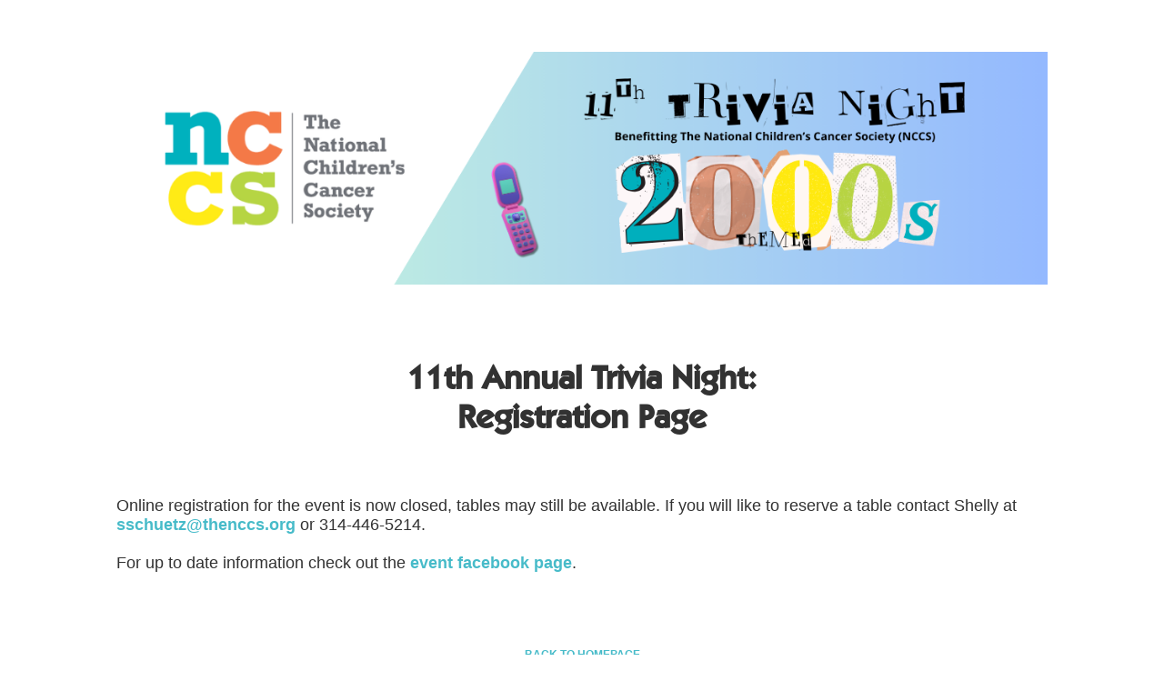

--- FILE ---
content_type: text/html; charset=utf-8
request_url: https://nc.thenccs.org/triviaregistration
body_size: 7274
content:
<!DOCTYPE html PUBLIC "-//W3C//DTD XHTML 1.0 Transitional//EN" "http://www.w3.org/TR/xhtml1/DTD/xhtml1-transitional.dtd"><html id="HTML" xmlns="http://www.w3.org/1999/xhtml" lang="en-us">
<head id="PageHead"><title>
	Trivia Registration - NCCS
</title><meta http-equiv="Content-Type" content="text/html; charset=UTF-8" /><meta content="http://schemas.microsoft.com/intellisense/ie5" name="vs_targetSchema" /><link rel="stylesheet" href="/stylesheet26.638248744456900000.css?id=26&nodefaults=1&iuqt=1" type="text/css" />
<link rel="stylesheet" href="/stylesheet0.636391734519000000.css?id=0&iuqt=1" type="text/css" />
<link rel="stylesheet" href="/Client/Styles/IE8Menu.css?&iuqt=1" type="text/css" />
<link rel='SHORTCUT ICON' href='view.image?id=3391' type='image/x-icon' /><link rel='ICON' href='view.image?id=3391' type='image/x-icon' /><base id="baseId" target="_self"></base><meta name="description" content="Trivia Night NCCS" /><meta name="keywords" content="Trivia Night NCCS" /><meta name="last-modified" content="10/28/2025 3:37:41 PM" /></head>
<body id="BodyId" style="margin: 0px; padding: 0px; border: 0px">
    <form method="post" action="/triviaregistration" onsubmit="javascript:return WebForm_OnSubmit();" id="form1">
<div class="aspNetHidden">
<input type="hidden" name="ScriptManager1_HiddenField" id="ScriptManager1_HiddenField" value="" />
<input type="hidden" name="__EVENTTARGET" id="__EVENTTARGET" value="" />
<input type="hidden" name="__EVENTARGUMENT" id="__EVENTARGUMENT" value="" />
<input type="hidden" name="__VIEWSTATE" id="__VIEWSTATE" value="/[base64]/MBLXxBlqb55xSfE+SzNlA==" />
</div>

<script type="text/javascript">
//<![CDATA[
var theForm = document.forms['form1'];
if (!theForm) {
    theForm = document.form1;
}
function __doPostBack(eventTarget, eventArgument) {
    if (!theForm.onsubmit || (theForm.onsubmit() != false)) {
        theForm.__EVENTTARGET.value = eventTarget;
        theForm.__EVENTARGUMENT.value = eventArgument;
        theForm.submit();
    }
}
//]]>
</script>


<script src="/WebResource.axd?d=7GyZ8XAgZhDfhJozRwRvVZ0sXbqc3RinypzBKEfaoyna6KTbaGMHdML6ZjCUjNfeFfd-gVmLTRczXM6l41OgkNenhzM1&amp;t=637100506300000000" type="text/javascript"></script>


<script src="/Client/Scripts/API/BBAPI-min.js?bbjsversion=7.2.0.10" type="text/javascript"></script>
<script src="/Client/Scripts/Bbnccore-min.js?bbjsversion=7.2.0.10" type="text/javascript"></script>
<script type="text/javascript">
//<![CDATA[
var LOGGEDIN = "";//]]>
</script>

<script src="https://ajax.googleapis.com/ajax/libs/jquery/3.4.1/jquery.min.js" type="text/javascript"></script>
<script src="https://ajax.googleapis.com/ajax/libs/jqueryui/1.12.1/jquery-ui.min.js" type="text/javascript"></script>
<script type="text/javascript">
//<![CDATA[
BLACKBAUD.netcommunity.jQuery.setVersionReference();//]]>
</script>

<script src="/Client/Scripts/jquery/jquery.validate.js" type="text/javascript"></script>
<script src="/Client/Scripts/jquery/additional-methods.js" type="text/javascript"></script>
<script src="/Client/Scripts/jquery/jquery.maskedinput-1.1.4.js" type="text/javascript"></script>
<script type="text/javascript">
//<![CDATA[
ROOT_PATH = 'https://nc.thenccs.org/'; BLACKBAUD.api.pageInformation.rootPath = 'https://nc.thenccs.org/';BLACKBAUD.netcommunity.WebMethodsURL = 'https://nc.thenccs.org/webservices/webmethods.asmx';BLACKBAUD.netcommunity.images = BLACKBAUD.netcommunity.images || {}; BLACKBAUD.netcommunity.images.imageUrlPrefix = 'https://nc.thenccs.org/view.image?id=';modallvl = 0; ;var isIE = (window.ActiveXObject || "ActiveXObject" in window);;var DebugMode = false; ;var isAdminPage = false;;BLACKBAUD.netcommunity.bbAppFxRoot = 'http://localhost/bbappfx';;BLACKBAUD.netcommunity.bbAppFxDB = 'BBInfinity';;BLACKBAUD.netcommunity.PageID = 1358; BLACKBAUD.api.pageInformation.pageId = 1358;;//]]>
</script>

<script src="/ScriptResource.axd?d=hQTb1CD3vQhyxBfRPnq_X5F1VXiC_obiCX3DnFuLEyd0rV7esL8k9pKNyeKJiZ7EGWq8n0ll33EpdN5t1NTVpyk2Ofh1GsIa098q0uwB_0lxwYQi0&amp;t=ffffffffec54f2d7" type="text/javascript"></script>
<script src="/ScriptResource.axd?d=Pf4eCpsCmKpIX2QRe6dm-OwWFsU_CD-JgeUes62kAF97uJcmht3fu5xnaiu_Iwja2k9g2AoNbTAencjrgXGO-Il2v_P2GcLApRq3Q_mqa_usKvryOhRfGt2xOJlUkbegtpFV0g2&amp;t=ffffffffec54f2d7" type="text/javascript"></script>
<script src="/Client/Scripts/webkit.js" type="text/javascript"></script>
<script type="text/javascript">
//<![CDATA[
function WebForm_OnSubmit() {
BLACKBAUD.netcommunity.setBrowserDateTimeForServer('hidBrowserDateTime');
return true;
}
//]]>
</script>

<div class="aspNetHidden">

	<input type="hidden" name="__VIEWSTATEGENERATOR" id="__VIEWSTATEGENERATOR" value="8CAEDFE0" />
</div>
        
        <script type="text/javascript">
//<![CDATA[
Sys.WebForms.PageRequestManager._initialize('ScriptManager1', 'form1', [], [], [], 90, '');
//]]>
</script>

        <script type="text/javascript" src="https://ajax.googleapis.com/ajax/libs/jquery/1.7.2/jquery.min.js"></script>
<script type="text/javascript" src="/file/sub.js"></script>
<div id="wrap">
<div id="header"></div>
<div id="sections">
<div id="copyBlock">
<p>&nbsp;</p>
<div style="width: 100%; margin-left: auto; margin-right: auto;"><a class="imglink" href="https://www.thenccs.org"><img src="https://nc.thenccs.org/image/donation-header-trivia-2025.png" style="width: 100%; height: auto;" /></a></div>
<p><br /><br /></p>
<h1 style="text-align: center;">11th Annual Trivia Night: <br />Registration Page</h1>
<p>&nbsp;</p>


<p>Online registration for the event is now closed, tables may still be available. If you will like to reserve a table contact Shelly at <a href="mailto:sschuetz@thenccs.org"><strong>sschuetz@thenccs.org</strong></a> or 314-446-5214. <br /><br />For up to date information check out the <a href="https://www.facebook.com/events/2062549560705156/" target="_blank" rel="noopener">event facebook page</a>.</p>

</div>
</div>
<div id="footer">
<div id="footer" style="float: left; width: 100%; background-color: #47b9c7;">
<div id="footerSection">
<p align="center"><a href="https://www.thenccs.org">BACK TO HOMEPAGE</a></p>
<p align="center">2900 Frank Scott Parkway West, Suite 928, Belleville, IL 62223<br />314.241.1600 (phone) 314.241.1996 (fax)<br />Copyright 2025. All Rights Reserved</p>
<p align="center"><img src="https://widgets.guidestar.org/gximage2?o=7506537&amp;l=v4" style="padding-right: 15px; width: 120px;" /> <img src="/image/multi-use/logo-BBB.png" style="margin-top: 45px; width: 65px;" /><img alt="Charity Navigator" src="https://nc.thenccs.org/image/Four-Star-Rating-Badge---Full-Color.png" style="padding-left: 15px; width: 120px;" /><br /><a href="https://www.thenccs.org/privacy">Privacy Policy</a><br /><br /> The National Children's Cancer Society is a 501(c)(3) non-for-profit organization. EIN:37-1227890</p>
</div>
</div>

</div>
</div>
        
    <input type="hidden" name="hidBrowserDateTime" id="hidBrowserDateTime" /></form>
</body>
</html>


--- FILE ---
content_type: text/css; charset=utf-8
request_url: https://nc.thenccs.org/stylesheet26.638248744456900000.css?id=26&nodefaults=1&iuqt=1
body_size: 20412
content:
.zeroOpacity{opacity:1}.bbminiform-container{margin-left:auto !important;margin-right:auto !important;width:70% !important;padding-bottom:10px !important}@font-face{font-family:'ITCKabelStd-Demi';src:url('/file/2E5EA6_0_0.eot');src:url('/file/2E5EA6_0_0.eot?#iefix') format('embedded-opentype'),url('/file/2E5EA6_0_0.woff2') format('woff2'),url('/file/2E5EA6_0_0.woff') format('woff'),url('/file/2E5EA6_0_0.ttf') format('truetype')}.ITCKabelStd-Demi{font-family:ITCKabelStd-Demi;font-weight:normal;font-style:normal}#PC6453_menuMS,#PC6483_menuMS{margin:auto}#PC6483_menuMS{border-right:0;border-left:0;border-top:3px solid #47bbc9;border-bottom:3px solid #47bbc9}#PC6483_menuMSn0>table,#PC6483_menuMSn1>table,#PC6483_menuMSn2>table,#PC6483_menuMSn3>table,#PC6483_menuMSn3>table{margin-bottom:8px !important}.PC6483_menuMS_5,#PC6483_menuMSn0>table{margin:auto}#PC6393_menuMSn1>table,#PC6393_menuMSn2>table,#PC6393_menuMSn3>table,#PC6394_menuMSn1>table,#PC6394_menuMSn2>table,#PC6393_menuMSn3>table,#PC6394_menuMSn3>table,#PC6453_menuMSn0>table,#PC6453_menuMSn1>table,#PC6453_menuMSn2>table,#PC6453_menuMSn3>table{margin-bottom:8px !important}.PC6393_menuMS_5,#PC6393_menuMSn0>table,.PC6394_menuMS_5,#PC6394_menuMSn0>table,#PC6453_menuMSn0>table,#PC6467_menuMSn0>table,#PC6467_menuMSn1>table,#PC6467_menuMSn2>table,#PC6467_menuMSn2>table{margin:auto}#PC6393_menuMSn0{width:70px}#PC6393_menuMSn1{width:80px}#PC6393_menuMSn2{width:130px}#PC6394_menuMSn0{width:70px}#PC6394_menuMSn1{width:80px}#PC6394_menuMSn2{width:130px}#PC6453_menuMSn0{width:70px}#PC6453_menuMSn1{width:80px}#PC6453_menuMSn2{width:130px}#PC6467_menuMSn0{width:70px}#PC6467_menuMSn1{width:80px}#PC6467_menuMSn2{width:130px}#PC6483_menuMSn0{width:70px}#PC6483_menuMSn1{width:80px}#PC6483_menuMSn2{width:130px}#PC6393_menuMS,#PC6394_menuMS,#PC6453_menuMS,#PC6467_menuMS{border-right:0;border-left:0;border-top:3px solid #47bbc9;border-bottom:3px solid #47bbc9}#PC6393_menuMSn0>table>tbody>tr>td{text-align:left;padding-top:10px}#PC6393_menuMSn1>table>tbody>tr>td{text-align:left;padding-top:10px}#PC6393_menuMSn2>table>tbody>tr>td{text-align:left;padding-top:10px}#PC6393_menuMSn3>table>tbody>tr>td{text-align:left;padding-top:10px}#PC6394_menuMSn0>table>tbody>tr>td{text-align:left;padding-top:10px}#PC6394_menuMSn1>table>tbody>tr>td{text-align:left;padding-top:10px}#PC6394_menuMSn2>table>tbody>tr>td{text-align:left;padding-top:10px}#PC6394_menuMSn3>table>tbody>tr>td{text-align:left;padding-top:10px}#PC6453_menuMSn0>table>tbody>tr>td{text-align:left;padding-top:10px}#PC6453_menuMSn1>table>tbody>tr>td{text-align:left;padding-top:10px}#PC6453_menuMSn2>table>tbody>tr>td{text-align:left;padding-top:10px}#PC6453_menuMSn3>table>tbody>tr>td{text-align:left;padding-top:10px}#PC6467_menuMSn0>table>tbody>tr>td{text-align:left;padding-top:10px}#PC6467_menuMSn1>table>tbody>tr>td{text-align:left;padding-top:10px}#PC6467_menuMSn2>table>tbody>tr>td{text-align:left;padding-top:10px}#PC6467_menuMSn3>table>tbody>tr>td{text-align:left;padding-top:10px}#PC6483_menuMSn0>table>tbody>tr>td{text-align:left;padding-top:10px}#PC6483_menuMSn1>table>tbody>tr>td{text-align:left;padding-top:10px}#PC6483_menuMSn2>table>tbody>tr>td{text-align:left;padding-top:10px}#PC6483_menuMSn3>table>tbody>tr>td{text-align:left;padding-top:10px}#PC6393_menuMSn0>table>tbody>tr>td>a,#PC6393_menuMSn1>table>tbody>tr>td>a,#PC6393_menuMSn2>table>tbody>tr>td>a,#PC6393_menuMSn3>table>tbody>tr>td>a{font-family:ITCKabelStd-Demi;font-weight:normal;font-style:normal}#PC6394_menuMSn0>table>tbody>tr>td>a,#PC6394_menuMSn1>table>tbody>tr>td>a,#PC6394_menuMSn2>table>tbody>tr>td>a,#PC6394_menuMSn3>table>tbody>tr>td>a,#PC6453_menuMSn3>table>tbody>tr>td>a,#PC6453_menuMSn0>table>tbody>tr>td>a,#PC6453_menuMSn1>table>tbody>tr>td>a,#PC6453_menuMSn2>table>tbody>tr>td>a,#PC6453_menuMSn3>table>tbody>tr>td>a,v#PC6467_menuMSn0>table>tbody>tr>td>a,#PC6467_menuMSn1>table>tbody>tr>td>a,#PC6467_menuMSn2>table>tbody>tr>td>a,#PC6467_menuMSn3>table>tbody>tr>td>a{font-family:ITCKabelStd-Demi;font-weight:normal;font-style:normal}#PC6483_menuMSn0>table>tbody>tr>td>a,#PC6483_menuMSn1>table>tbody>tr>td>a,#PC6483_menuMSn2>table>tbody>tr>td>a,#PC6483_menuMSn3>table>tbody>tr>td>a{font-family:ITCKabelStd-Demi;font-weight:normal;font-style:normal}@media only screen and (max-width:600px){p{font-size:15px !important;line-height:1.4em !important}#PC6393_menuMSn0>table>tbody>tr>td>a,#PC6393_menuMSn1>table>tbody>tr>td>a,#PC6393_menuMSn2>table>tbody>tr>td>a,#PC6393_menuMSn3>table>tbody>tr>td>a{font-size:11px !important}#PC6394_menuMSn0>table>tbody>tr>td>a,#PC6394_menuMSn1>table>tbody>tr>td>a,#PC6394_menuMSn2>table>tbody>tr>td>a,#PC6394_menuMSn3>table>tbody>tr>td>a,#PC6453_menuMSn0>table>tbody>tr>td>a,#PC6453_menuMSn1>table>tbody>tr>td>a,#PC6453_menuMSn2>table>tbody>tr>td>a,#PC6453_menuMSn3>table>tbody>tr>td>a,#PC6467_menuMSn0>table>tbody>tr>td>a,#PC6467_menuMSn1>table>tbody>tr>td>a,#PC6467_menuMSn2>table>tbody>tr>td>a,#PC6467_menuMSn3>table>tbody>tr>td>a,#PC6483_menuMSn0>table>tbody>tr>td>a,#PC6483_menuMSn1>table>tbody>tr>td>a,#PC6483_menuMSn2>table>tbody>tr>td>a,#PC6483_menuMSn3>table>tbody>tr>td>a{font-size:11px !important}}body{background-color:#fff;font-family:'Avant Garde',Avantgarde,'Century Gothic',CenturyGothic,'Apple Gothic',sans-serif;font-size:18px;color:#323232;font-weight:500}h1{font-family:ITCKabelStd-Demi !important}p{margin-bottom:1em;vertical-align:baseline}a,img{border:none;outline:none}a:link{color:#47bbc9;font-weight:bold;text-decoration:none}a:visited{color:#47bbc9;font-weight:bold;text-decoration:none}a:hover{color:#fff;background-color:#47bbc9;text-decoration:none;padding:3px}a:hover.imglink{padding:0;background-color:transparent}a:hover.textlink{padding:0;color:#47bbc9;background-color:transparent}ul.qa{display:table}ul.qa li{list-style-type:none;display:table-row}ul.qa li.q{font-style:italic}ul.qa li.q:before{font-style:normal;content:"Q";padding-right:5px;font-weight:bold;font-size:1.2em;display:table-cell}ul.qa li.a:before{content:"A";padding-right:5px;font-weight:bold;font-size:1.2em;display:table-cell}#breadcrumb{text-align:center}.back{padding-top:10px}#callout{padding:5px;border:1px dashed #47bbc9}#callout-inline{padding:5px;border:1px dashed #47bbc9;width:70%;display:table-cell}#smallCopy{font-size:.8em;font-style:italic}.clearit{clear:both}img.floatleft{float:left;display:inline-table;margin:20px}img.floatright{float:right;display:inline-table;margin:20px}#wrap{margin-left:auto;margin-right:auto;background:#fff}#header{background-color:#fff;z-index:10}#logo{height:137px;background-color:#fff;top:32;width:100%;height:auto;z-index:10}#logo a:hover{padding:0}#supernav{height:32px;background-color:#fff;float:right;z-index:12;margin-right:6px;padding-right:10px}#supernav li{float:left;padding-right:6px;padding-left:6px;color:#fff;list-style-type:none;font-family:ITCKabelStd-Demi;font-size:14px;letter-spacing:1px;line-height:1em;text-transform:uppercase}#supernav ul{list-style-type:none;text-align:center;padding:0;display:table}#supernav ul li a:hover{padding:0;background:none}#navWrap{color:#fff !important;z-index:100}nav{background:#47bbc9;z-index:100}nav a:hover{padding:0}nav a,nav a:visited,nav a:link{color:#fff;text-decoration:none;font-weight:normal}nav ul ul{display:none}nav ul li:hover>ul{display:block}nav ul{list-style-type:none;text-align:left;margin:0 auto 0 auto;padding:0;display:table}nav ul:after{content:"";clear:both;display:block}nav ul li{float:left;font-family:ITCKabelStd-Demi;font-size:18px;letter-spacing:1px;text-transform:uppercase;display:inline;vertical-align:middle;line-height:35px;color:#fff}nav ul li:hover{background:#47bbc9}nav ul li:hover a{color:#fff}nav ul li a{color:#fff;text-decoration:none;display:block;padding:5px 20px}nav ul li a:hover{color:#fff;background:#004750;padding:5px 10px}nav ul ul{background:#29848f;padding:0;position:absolute}nav ul ul li{float:none;position:relative}nav ul ul li a{padding:5px 15px;color:#fff;border-bottom:1px solid #fff}nav ul ul li a:hover{background:#4b545f;padding:5px 15px}nav ul ul ul{position:absolute;left:189px;top:-46px;margin:0 0;overflow:auto}nav ul ul ul li{white-space:nowrap}nav ul li:hover,nav ul li:hover>ul{z-index:101}#SDFD{background:#47bbc9;z-index:100}#SDFD a:hover{padding:0}#SDFD a,#SDFD a:visited,#SDFD a:link{color:#fff;text-decoration:none;font-weight:normal}#SDFD ul ul{display:none}#SDFD ul li:hover>ul{display:block}#SDFD ul{list-style-type:none;text-align:left;margin:0 auto 0 auto;padding:0;display:table}#SDFD ul:after{content:"";clear:both;display:block}#SDFD ul li{float:left;font-family:ITCKabelStd-Demi;font-size:18px;letter-spacing:1px;text-transform:uppercase;display:inline;vertical-align:middle;line-height:35px;color:#fff}#SDFD ul li:hover{background:#47bbc9}#SDFD ul li:hover a{color:#fff}#SDFD ul li a{color:#fff;text-decoration:none;display:block;padding:5px 20px}#SDFD ul li a:hover{color:#fff;background:#004750;padding:5px 10px}#SDFD ul ul{background:#29848f;padding:0;position:absolute}#SDFD ul ul li{float:none;position:relative}#SDFD ul ul li a{padding:5px 15px;color:#fff;border-bottom:1px solid #fff}#SDFD ul ul li a:hover{background:#4b545f;padding:5px 15px}#SDFD ul ul ul{position:absolute;left:189px;top:-46px;margin:0 0;overflow:auto}#SDFD ul ul ul li{white-space:nowrap}#SDFD ul li:hover,nav ul li:hover>ul{z-index:101}br.clearLeft{clear:left}​ #peachSection{background-color:#f58770;color:#fff}#whiteSection{background-color:#fff;color:#677681}#peachSection{background-color:#f58770;color:#fff}#yellowSection{background-color:#deae15;color:#fff}#greenSection{background-color:#c0d22d;color:#fff}#blueSection{background-color:#47b9c7;color:#fff}#graySection{background-color:#F5D6367;color:#fff}@media(min-width:500px){.row{display:table}.column-half-copy{display:table-cell;vertical-align:top;padding-right:5%;padding-left:5%;padding-bottom:5%;margin:0;width:50%}.row h1{height:100%;display:table-cell;vertical-align:middle;text-align:center}.row img{display:table-cell;vertical-align:middle}.row .left-pad{padding-left:5%}.row .right-pad{padding-right:5%}.row .left-float{float:left}.row .right-float{float:right}.column-third-copy{display:table-cell;vertical-align:middle;margin:0;width:33%}}#signupSection{background-color:#47b9c7;color:#fff;text-align:center;text-transform:lowercase;font-family:ITCKabelStd-Demi;font-size:26px;color:#fff;letter-spacing:3px;line-height:1.05em;padding:3px}#signupSection a:visited,#signupSection a:link{color:#fff;font-weight:normal}#footerSection{background-color:#fff;font-size:12px;color:#323232;overflow:hidden;padding:3px}.copy-white{color:#fff}.copy-green{color:#c0d22d}.copy-peach{color:#ff7f6d}.header-white{font-family:ITCKabelStd-Demi;font-size:55px;color:#fff;letter-spacing:3.14px;line-height:1.09em;text-transform:lowercase}.header-green{font-family:ITCKabelStd-Demi;font-size:55px;color:#c0d22d;letter-spacing:3.14px;line-height:1.09em;text-transform:lowercase}.header-peach{font-family:ITCKabelStd-Demi;font-size:55px;color:#ff7f6d;letter-spacing:3.14px;line-height:1.09em;text-transform:lowercase}.header2-white{font-family:ITCKabelStd-Demi;font-size:30px;color:#fff;letter-spacing:3px;line-height:1.09em;text-transform:lowercase}.header2-blue{font-family:ITCKabelStd-Demi;font-size:30px;color:#47bbc9;letter-spacing:3px;line-height:1.09em;text-transform:lowercase}#copyBlock{width:80%;margin:auto;padding-bottom:50px}a.anchor{display:block;position:relative;top:-287px;visibility:hidden}#horizNav{background-color:#fff;z-index:10}#horizNav li{float:left;padding-right:6px;padding-left:6px;margin:0 12px 0 0;color:#fff;list-style-type:none}#horizNav ul{list-style-type:none;margin:15px auto 0 auto;padding:0;display:table}label{font-size:12px}.BBFormDisplayTextContainer{font-size:12px}.small-box{width:20px}.BBSequenceMapNavigationContainer{padding-left:15%}.BBFieldControlCell{font-size:14px !important}#PC4495_formWizard_formNameHeader,#PC4525_formWizard_formNameHeader{color:#fff}#PC4495_formWizard_formWizard{width:450px}.BBSequenceMapNavigationContainer{float:left !important}.BBSequenceMapNavigationButton{background-color:transparent !important;border:1px solid #b8342b !important;color:#b8342b !important;cursor:pointer !important}h2#PC3878_formWizard_formNameHeader{margin:0}.BBFormTable{border:none !important;width:80% !important;margin-right:auto;margin-left:auto}#PC4326_ev2wiz{width:60% !important;padding-top:25px;display:inline-table}.indent{margin-left:15px}*+html .grid_2col .SlideshowTable{zoom:1;display:inline;width:300px}* html .grid_2col .SlideshowTable{zoom:1;display:inline;width:300px}input[type="radio"]{border:none\0/}input[type="checkbox"]{border:none\0/}*+html input{border:expression(this.type=="radio"||this.type=="checkbox"?"none":"1px solid #696969")}#sidebar iframe{overflow:hidden\0/}#sidebar iframe{border:none\0/}#sidebar iframe{outline:none\0/}*+html #header{z-index:999}*+html #nav_primary li ul{z-index:999;margin-top:0}*+html #header .separator{z-index:100}*+html #tools{z-index:100}*+html #tools .separator{height:6px}*+html #header .separator{left:-9999%}*+html #slideshow_nav a{margin-top:-13px}*+html #sidebar iframe{width:240px;height:320px;overflow:hidden;border:none;outline:none}*+html #content{overflow:visible}*+html td{padding-right:0}*+html #footer ul{width:659px;padding-left:236px;text-align:center}*+html #footer li{display:block;float:left;margin-left:10px}#donate_buttons a span{display:block;text-align:center}#donate_buttons li .icon{position:absolute;top:0;left:0;height:15px;width:25px;background-color:transparent;background-position:-246px -243px}#donate_buttons li#general:hover,#donate_buttons li#scholarship:hover,#donate_buttons li#will_and_estate:hover{background-color:#9fc217}#donate_buttons li:hover .icon{background-position:-266px -265px}#donate_buttons li .noun{font-size:80%;color:#fff;opacity:.65;filter:alpha(opacity=65);-ms-filter:"alpha(opacity=65)";-khtml-opacity:.65;-moz-opacity:.65}#donate_buttons li:hover .noun{color:#fff;opacity:.75;filter:alpha(opacity=75);-ms-filter:"alpha(opacity=75)";-khtml-opacity:.75;-moz-opacity:.75}.DonationListingHeading,.DonationCaptureListingHeading{vertical-align:middle !important;background-color:transparent !important;color:#696969 !important;font-weight:bold !important;height:auto !important;border:none !important;border-bottom:2px solid #b2b2b2 !important;padding-top:2em !important}.BBListingHeading{font-size:18pt !important}.BBFieldCheckboxCaption .DonationFieldCheckboxCaption{font-size:14px}.DonationButtonCell{text-align:left !important}.DonationTextboxNarrow{width:150px !important}.DonationCaptureFieldCaption{background-color:transparent !important}.DonationFieldCaption label{font-size:14pt !important}.DonationCaptureFieldCaption label{font-size:14pt !important}.DonationCaptureTextboxWide{font-size:12pt !important}.DonationCaptureTextboxNarrow{font-size:12pt !important}.DonationCaptureTextbox{font-size:12pt !important}.DonationTextboxWide{font-size:12pt !important}.DonationTextboxNarrow{font-size:12pt !important}.DonationFieldCheckboxCaption label{font-size:14pt !important}.DonationFieldCaption{background:none !important}.DonationSubmitButton{padding:5px 10px;color:#fff;background-color:#c0d22d;-webkit-border-radius:5px;-moz-border-radius:5px;border-radius:5px;font-size:30px;text-transform:uppercase;text-align:center;vertical-align:middle;-webkit-transition-duration:.1s;-moz-transition-duration:.1s;transition-duration:.1s;-webkit-user-select:none;-moz-user-select:none;-ms-user-select:none;user-select:none;cursor:pointer !important}.DonationSubmitButton:hover{background:#47bbc9}.DonationCaptureListingHeading{text-align:left !important;background-color:transparent !important;color:#696969 !important;font-weight:bold !important;height:auto !important;border-bottom:1px solid #b2b2b2 !important;padding-top:2em !important}.DonationListingHeading{text-align:left !important;background-color:transparent !important;color:#696969 !important;font-weight:bold !important;height:auto !important;border-bottom:1px solid #b2b2b2 !important;padding-top:2em !important}#survivor-wrapper{width:100%;display:table;overflow:auto}#container{height:250px;width:240px;position:relative;display:table-cell;padding-right:20px;padding-bottom:190px;float:left}#container-story{height:250px;width:240px;position:relative;display:table-cell;padding-right:30px;padding-bottom:40px;float:left}#image{position:absolute;left:5px;top:0;height:249px;width:240px;overflow:hidden;border:1px solid #021a40}#image-scholar{position:absolute;left:0;top:175px}#image-child{position:absolute;left:0;top:204px}#text-scholar{position:absolute;color:#fff;font-size:14px;left:75px;top:206px;font-family:ITCKabelStd-Demi}#text-child{position:absolute;color:#fff;font-size:14px;left:85px;top:205px;font-family:ITCKabelStd-Demi}#caption{position:absolute;left:10px;top:270px}hr.stnd{border-top:1px solid #47bbc9}.copy_img_nowrap{overflow:auto;display:block}#backtotop a:link{color:#ff7f6d;font-size:.8em;text-decoration:none;padding:5px}#backtotop a:hover{color:#fff;font-size:.8em;background-color:#ff7f6d;text-decoration:none;padding:5px}#breadcrumb a{font-size:.8em;padding:5px}.rotate_left{float:left;-ms-transform:rotate(7deg);-webkit-transform:rotate(7deg);transform:rotate(7deg)}.rotate_right{float:left;-ms-transform:rotate(-8deg);-webkit-transform:rotate(-8deg);transform:rotate(-8deg)}.dropshadow_style{box-shadow:5px 5px 10px #666}.rounded_style{-webkit-border-radius:10px;-moz-border-radius:10px;border-radius:10px}.css_button{padding:5px 10px;color:#fff;-webkit-border-radius:5px;-moz-border-radius:5px;border-radius:5px;font-size:12px;font-family:ITCKabelStd-Demi;font-weight:normal;text-transform:uppercase;text-align:center;vertical-align:middle;-webkit-transition-duration:.2s;-moz-transition-duration:.2s;transition-duration:.2s;-webkit-user-select:none;-moz-user-select:none;-ms-user-select:none;user-select:none}#PC5713_ReturnToFormListFromConfirmationBtnDiv{visibility:hidden}.bg_orange{background:#ff9c00}.bg_green{background:#c0d22d}.bg_pink{background:#ff7f6d}.css_button:hover{background:#47bbc9;text-decoration:none}.css_button:active{background:#ff9c00;text-decoration:none}.css_button a{color:#fff;text-decoration:none;padding:0;font-weight:normal !important}li.css_button.bg_orange a:hover{background:#47bbc9;text-decoration:none}.callout-circle-type1{background-image:url(/image/imgs/callout-circle-type01.png);background-repeat:no-repeat;background-position:0 0;font-size:28px;font-weight:600;color:#fff;text-transform:lowercase;text-align:center;width:300px;height:70px;line-height:70px;-webkit-user-select:none;-moz-user-select:none;-ms-user-select:none;user-select:none}.callout-circle-type2{background-image:url(/image/imgs/callout-circle-type02.png);background-repeat:no-repeat;background-position:0 0;font-size:28px;font-weight:600;color:#fff;text-transform:lowercase;text-align:center;width:380px;height:70px;line-height:70px;-webkit-user-select:none;-moz-user-select:none;-ms-user-select:none;user-select:none}.callout-white,.callout-white a,.callout-white a:hover,.callout-white a:visited{color:#fff;background-color:transparent}.callout-blue,.callout-blue a,.callout-blue a:hover,.callout-blue a:visited{background-position:0 -75px;color:#47bbc9;background-color:transparent}.callout-pink,.callout-pink a,.callout-pink a:hover,.callout-pink a:visited{background-position:0 -154px;color:#ff7f6d;background-color:transparent}.callout-orange,.callout-orange a,.callout-orange a:hover,.callout-orange a:visited{background-position:0 -235px;color:#ff9c00;background-color:transparent}.callout-green,.callout-green a,.callout-green a:hover,.callout-green a:visited{background-position:0 -311px;color:#c0d22d;background-color:transparent}#PC4747_formWizard_formWizard{float:left;display:table-cell;margin-left:15px}#PC4914_tblAmount>tbody>tr:nth-child(1)>td.vaBottom.BBFieldControlCell.DonationFieldControlCell>span:nth-child(1){color:#fff}#PC4914_tblAmount>tbody>tr:nth-child(2)>td.vaBottom.BBFieldControlCell.DonationFieldControlCell>span:nth-child(1){color:#fff}#PC4914_tblAmount>tbody>tr:nth-child(3)>td.vaBottom.BBFieldControlCell.DonationFieldControlCell>span:nth-child(1){color:#fff}#PC4914_tblAmount>tbody>tr:nth-child(4)>td.vaBottom.BBFieldControlCell.DonationFieldControlCell>span:nth-child(1){color:#fff}.PC6419_menuMS_5{text-align:center;width:50% !important;margin:auto}

--- FILE ---
content_type: text/css; charset=utf-8
request_url: https://nc.thenccs.org/stylesheet0.636391734519000000.css?id=0&iuqt=1
body_size: 72407
content:
html,body{margin:0;border:0;padding:0}.dInlineBlock{display:-moz-inline-block}.dInlineBlock{display:inline-block}.h1p{height:1%}.h100p{height:100%}.taCenter{text-align:center}.taLeft{text-align:left}.taRight{text-align:right}.vaBottom{vertical-align:bottom}.vaMiddle{vertical-align:middle}.vaTop{vertical-align:top}.w1p{width:1%}.w100p{width:100%}.w150px{width:150px}.wsNowrap{white-space:nowrap}.ContentTB2{background-color:#dddbdb;border:outset 1px}.ContentTB2Hot{background-color:#c0c0cf;border:outset 1px}.BBModalBackground{background-color:#666;filter:alpha(opacity=50);opacity:.5;-moz-opacity:.5}.ContentTB{background-color:#c0c0c0;border:outset 1px}.ContentTBHot{background-color:#c0c0cf;border:outset 1px}.PageDesignerPane{padding:1px}.PageDesignerPaneHot{background-color:#f5f5f5;border:dashed 1px #008000}.BBFormCheckListContainer{Height:100px;Overflow:auto}.BBCalendarWeekendDay{BORDER-RIGHT:black 1px solid;BORDER-TOP:black 1px solid;BORDER-LEFT:black 1px solid;BORDER-BOTTOM:black 1px solid}.BBCalendarDay{BORDER-RIGHT:black 1px solid;BORDER-TOP:black 1px solid;BORDER-LEFT:black 1px solid;BORDER-BOTTOM:black 1px solid}.ReportInformationCell{height:150px;white-space:normal;overflow:auto}.BBModalDialog{border:solid thin #999}.BBModalDialogTitle{background-color:#006;border-bottom:solid thin #999;color:#fff;font-weight:bold;overflow:hidden;padding:3px 3px 3px 3px;text-align:left;white-space:nowrap}.BBModalDialogContent{background-color:#fff;padding:3px 3px 3px 3px}.BBModalDialogButton{width:100px}.BBSequenceMap{margin:0;padding:0}.BBSequenceMapStepList{margin:0;padding:0;display:block;overflow:auto}.BBSequenceMapStep{list-style:none;float:left;margin-right:6px;margin-bottom:5px}.BBSequenceMapCurrentStep{font-weight:bold}.BBSequenceMapStepItem{display:block;border:1px solid #999;background-color:#ddd;padding:10px 5px;text-decoration:none;color:#000;min-width:60px;text-align:center;font-size:10px;min-height:13px;white-space:nowrap}.BBSequenceMapStepLink{color:#000;font-size:10px}.BBSequenceMapStepLink:link{color:#000;font-size:10px}.BBSequenceMapStepLink:visited{color:#000;font-size:10px}.BBSequenceMapStepLink:hover{color:#000;text-decoration:underline;background-color:#eee;font-size:10px}.BBSequenceMapStepLink:active{color:#000;font-size:10px}.BBSequenceMapCurrentStepItem{background-color:#aaa;border-color:#555}.BBSequenceMapContentContainer{clear:left;margin-top:20px}.BBSequenceMapNavigationContainer{float:right;margin-top:15px;margin-right:25px}.DCFieldCaption{width:150px;display:block;float:left;margin-right:2px;padding-right:5px;text-align:right}.DCCreditValidation{margin-bottom:0}.DCCreditExpiration{margin-bottom:0}.DonationCaptureFormTableFieldset{border:none}.DonationCaptureFormTableFieldLegend{font-weight:bold;font-size:13px;color:#000;padding:0}.DonationCaptureFormTableFDFieldLegend{font-weight:normal;font-size:11px}.BBSequenceMapOptionalContainer{float:left;margin-top:15px;margin-right:25px}.BBClear{clear:both;display:block;position:relative}.AlphaIndexItem{padding:2px;margin:2px;font-size:1.2em;font-family:Arial,Verdana;text-decoration:underline}.AlphaIndexSelectedItem{text-decoration:none;font-weight:bold}.AlphaIndexDisabledItem{text-decoration:none}.BML_Header{font-size:18px;font-weight:bold}.BML_Desc{display:block;margin:8px 0 8px 0}.BML_Content textarea{width:300px}.BBCalendar{border-color:#000}.BBCalendar:active{color:#00008b}.BBCalendar:hover{color:#00008b}.BBCalendar:link{color:#00008b}.BBCalendar:visited{color:#00008b}.BBCalendarDayHeader{background-color:#369;color:#fff;height:1px}.BBCalendarNextPrev{background-color:#369;color:#fff}.BBCalendarOtherMonthDay{color:#c96}.BBCalendarSelectedDay{font-weight:bold}.BBCalendarSelector{background-color:#369}.BBCalendarTitle{background-color:#369;color:#fff;font-weight:bold}.BBCalendarTodayDay{background-color:#b0c4de}.BBFieldCaption{text-align:right;white-space:nowrap}.BBFieldCheckboxCaption{text-align:left}.BBFieldControlCell{text-align:left}.BBFormButtonCell{text-align:center}.BBFormButtonRow{background-color:#fff}.BBFormChecklist{border:1pt solid buttonFace}.BBFormErrorMessage{color:#f00;font-weight:bold}.BBFormReadonlyValue{font-style:italic}.BBFormRequiredFieldMarker{color:#f00;font-size:medium;font-weight:bolder;vertical-align:middle}.BBFormRequiredFieldMissingText{color:#f00;font-weight:bold}.BBFormSelectList{background-color:#fff;width:auto}.BBFormTable{border:1pt solid buttonface}.BBFormTextArea{font-family:Verdana,Helvetica,sans-serif;font-size:11px;font-weight:normal}.BBFormTextbox{width:150px}.BBFormTitle{border-bottom:1pt solid buttonface;color:#000;font-weight:bold;text-align:center}.BBFormValidatorSummary{background-color:#fff;color:#f00;text-align:left}.BBListingHeading{background-color:buttonFace;border:1pt solid buttonFace;font-size:10pt;text-align:left}.BBListingTable{border-bottom:1pt solid buttonFace;border-top:1pt solid buttonFace}.BBMessage{font-style:italic}.BBNameLink:active{color:#000}.BBNameLink:hover{color:#008000}.BBNameLink:link{color:#000}.BBNameLink:visited{color:#00f}.PagedListFooter{background-color:transparent;font-family:Verdana,Helvetica,sans-serif;font-size:8pt;font-weight:normal}.PagedListFooterLink:hover{color:#06c;text-decoration:underline}.PagedListFooterLink:link{color:#06c;text-decoration:none}.PagedListFooterLink:visited{color:#69c;text-decoration:none}.SpellBody{background-color:#f5f5f5;padding:0 6px 6px 6px}.SpellButton{margin:0,0,2px,2px;width:100%}.SpellCheckBadWord{color:#f00;font-weight:bold}.SpellCheckTextBox{width:100%}.SpellFieldValue{font-size:8pt;text-align:left}.SpellHeading{font-family:Verdana,Helvetica,sans-serif;font-size:8pt;font-weight:bold}.SpellHeadingCell{background-color:#e9e9e9;width:100%}.SpellHeadLegend{font-family:Verdana,Helvetica,sans-serif;font-size:8pt;font-style:normal;font-weight:normal}.SpellLegend{font-family:Verdana,Helvetica,sans-serif;font-size:8pt;font-weight:bold;text-align:right}.SpellSubject{font-size:8pt;font-weight:bold}.SpellSuggestionList{border:1px solid #000;height:auto;width:100%}.SpellText{background-color:#f5f5f5;padding:12px,6px,6px,6px}.SpellTextValue{font-family:Verdana,Helvetica,sans-serif;font-size:8pt;text-align:left}.BBListOddRowStyle{background-color:#e9e9e9}.MatchFinderResultsList{background-color:transparent;font-family:Verdana,Helvetica,sans-serif;font-size:8pt;font-weight:normal}.BBListingHeadingSortedDescending{background-image:url(./images/SortDesc.gif);background-position:right center;background-repeat:no-repeat}.BBListingHeadingSortedAscending{background-image:url(./images/SortAsc.gif);background-position:right center;background-repeat:no-repeat}.BBListingHeadingLink:active{font-weight:bold}.BBListingHeadingLink:hover{font-weight:bold}.BBListingHeadingLink:link{font-weight:bold}.BBListingHeadingLink:visited{font-weight:bold}.OCCHeader{font-family:arial,Helvetica,sans-serif;font-weight:bold;font-size:10pt;color:#f90}.OCCClassName{font-family:arial,Helvetica,sans-serif;font-weight:bold;color:#06c}.BBModalEditFormHeaderLabel{font-size:14px}.BBModalEditForm{font-family:arial,verdana;font-size:11px}.ModalEditFromSavingMessage{background-color:#ff9;visibility:visible;font-weight:bolder;font-size:small;color:#000;vertical-align:middle}.BBPager{height:15px \0/IE9;padding-top:2px \0/IE9}.BBPagerPageLink{border:1px Solid #ccc;padding:4px;margin:3px}.BBPagerPageLink:hover{background-color:#ccc}.BBPagerSeparator{padding:4px;margin:3px}.BBPagerPageSelectedLink{padding:4px;margin:3px}.BBPagerPrevPageLink{border:1px Solid #ccc;padding:4px;margin:3px}.BBPagerPrevPageLink:hover{background-color:#ccc}.BBPagerNextPageLink{border:1px Solid #ccc;padding:4px;margin:3px}.BBPagerNextPageLink:hover{background-color:#ccc}.ReportCalendar{FONT-SIZE:8pt}.SpellFieldCaption{font-size:8pt;font-weight:bold;text-align:left}.MatchFinderDetailsValue{font-size:10pt;font-style:normal}.SpellFormTable{font-family:Verdana,Helvetica,sans-serif;font-size:8pt;font-weight:normal}.SpellFormTitle{font-family:Verdana,Helvetica,sans-serif;font-size:8pt;width:100%}.ReportTitle{height:18px}.LoginSectionHeader{font-style:italic;font-weight:bold;text-align:left;background-color:#eee;padding-left:4px;padding-right:2px;padding-top:2px;padding-bottom:2px;color:#000}.LoginLink{font-family:Verdana,Helvetica,sans-serif;font-size:11px;font-weight:normal;text-decoration:underline}.BBNewRegCaptchaCaption{float:left;clear:left;width:125px;text-align:right;padding-right:5px;padding-left:10px}.BBNewRegCaptchaResponse{width:150px;float:none}.BBNewRegCaptchaControlCell{clear:none;margin-left:0;margin-top:3px;white-space:nowrap}.BBNewRegCaptchaActionLinkContainer{text-align:right}#trRegistrationRequest.BBFormRequiredFieldMarker{color:#f00;font-size:medium;font-weight:bolder;text-align:left;vertical-align:middle;width:65px}.LoginFieldCaption{padding-right:8px;width:130px}.LoginFieldMessage{FONT-SIZE:8pt;COLOR:gray;FONT-FAMILY:Arial Narrow}.LoginFormTable{border:0 none;width:auto}.LoginFormTextArea{width:140px}.LoginFormTitle{Padding-right:2px;Padding-top:6px;Padding-bottom:6px;font-family:verdana,arial;color:#2b3b76;font-size:14px;text-align:left;border-bottom:none}.RoleImage{width:20px;margin:2px 2px 2px 2px}.RoleImageContainer{padding:2px 2px 2px 2px}.ProfileImageDefault{width:100px}.ProfileDisplayMultiRecordTable{width:100%}.ProfileFormPrivateControlCell{text-align:center}.ProfileFieldCaptionDisabled{color:#ccc}.ProfileFormButtonCell{text-align:right}.ProfileFormRequiredFieldMarkerDisabled{color:#ccc}.ProfileFormTable{border:0}.ProfileFormChildRowTitle{text-align:right}.ProfileFormTitle{text-align:left}.DirectoryListingItemInteriorTable{border-collapse:collapse;white-space:nowrap;width:100%}.DirectoryListingItemInteriorItem{white-space:nowrap}.DirectoryPagingButton{width:60px}.DirectoryListingHeading{border-left:1pt solid #fff;border-right:1pt solid #fff;padding:5px 15px 5px 5px}.DirectoryListingItem{border-bottom:1pt solid buttonFace;vertical-align:top}.DirectoryListingTable{border-collapse:collapse}.DonationHelpFormDDTable{height:275px}.DonationHelpFormGATable{height:280px}.DonationHelpFormCheckTable{height:50px}.DonationHelpFormCSCTable{height:400px}.DonationCaptureFieldControlCellAmount{font-weight:bold;width:400px}.DonationCaptcha{margin:0}.DonationCaptchaControlCell{margin-left:154px;clear:right;margin-top:3px;white-space:nowrap}.DonationCaptchaImageContainer{border:1px solid #aaa}.DonationCaptchaActionLinkContainer{text-align:right}.DonationECardSectionSeparator{background-color:#d3d3d3;margin-left:20px;padding:2px}.DonationECardSectionBody{padding:5px 5px 5px 20px}.DonationECardTemplate{padding:2px}.DonationCaptureFieldCaption{background:#dcdcdc;width:150px}.DonationFieldCaption{background:#dcdcdc}.DonationCaptchaCaption{float:left;clear:left;text-align:right;padding-top:5px;padding-bottom:5px;margin-top:2px}.DonationButtonCell{text-align:right}.DonationCaptureReadonlyValue{text-align:left}.DonationCaptureSelectListNarrow{width:75px}.DonationCaptureFormTable{width:100%}.DonationCaptureTextArea{width:350px}.DonationTextArea{width:350px}.DonationCaptureTextboxNarrow{width:80px}.DonationCaptureTextboxWide{width:350px}.DonationTextboxNarrow{width:80px}.DonationTextboxWide{width:350px}.DonationCaptureListingHeading{background-color:#339;color:#fff;height:30px;text-align:center}.DonationListingHeading{background-color:#339;color:#fff;height:30px;text-align:center}.BBClassNotesApprovalFilterRow{border-bottom:1pt solid buttonFace;border-top:1pt solid buttonFace}.BBClassNotesDisplayTable{width:100%}.BBClassNotesNoteTitleRow{color:#000;vertical-align:top}.BBClassNotesTabButtonSelected{font-weight:bold}.BBClassNotesFormTable{width:100%}.BBClassNotesTextArea{width:100%}.BBClassNotesLastModifiedMessage{color:#000;text-align:right}.EventAttendeesComplete{background-color:#eee;color:#666;padding-left:2px;font-size:xx-small}.EventAttendeesCurrent{background-color:#eee;color:#666;padding-left:2px;font-size:xx-small;font-weight:bold}.EventAttendeesFuture{padding-left:4px;padding-right:4px;padding-top:2px;padding-bottom:2px}.EventAttendeesGrid{font-size:xx-small;color:#666;vertical-align:top;background-color:#eee;border:1px solid #dcdcdc;padding-right:8px;margin-bottom:10px}.EventAttendeesOverallTotal{font-weight:normal;background-color:#eee;font-size:xx-small;padding-right:6px}.EventItemRegistrantsEventName{background-color:#eee;font-style:italic;font-weight:bold;text-align:left;padding-left:4px;padding-right:2px;padding-top:2px;padding-bottom:2px;color:#000}.EventItemsSelectionGrid{margin-top:6px;margin-bottom:6px;border:1px solid #ebebeb}.EventSectionHeader{font-weight:bold;background-color:#fff;Padding-right:2px;Padding-top:6px;Padding-bottom:6px;font-family:verdana,arial;color:#2b3b76;font-size:14px;text-align:left;border-bottom:none}.EventTicketsBodyCell{color:#666;font-size:xx-small;font-weight:normal}.EventTicketsHeaderCell{font-weight:normal;color:#666;font-size:xx-small}.SummaryGridEventTitle{font-style:normal;font-size:11px;font-weight:bold}.EventItemRegistrationControlCellQuantity{width:55px}.EventItemRegistrantControlCellName{text-align:right}.EventItemRegistrantsHeader{background-color:transparent;text-align:left;font-weight:bold;color:#666;padding-top:8px;padding-left:6px;padding-bottom:6px;border-bottom:1px solid #dcdcdc}.EventItemRegistrationControlCellDescription{font-weight:bold;text-align:left;width:100px}.EventItemRegistrationControlCellNumParticipants{text-align:left}.EventItemRegistrationControlCellPrice{font-weight:bold;text-align:right;width:100px}.EventItemRegistrationFooterControlCellAmount{font-weight:bold;text-align:right;width:70px}.EventItemRegistrationFooterControlCellNumRegistrations{font-weight:bold;width:25px}.EventItemRegistrationFooterControlCellRegistrations{width:100px}.EventItemRegistrationFooterControlCellTotal{text-align:right;width:150px}.EventItemRegistrationsHeader{background-color:transparent;text-align:left;font-size:11px;font-weight:bold;color:#666;font-family:verdana,arial,helvetica,sans serif}.EventProgressCell{background-color:#339;height:10px}.EventProgressCellFuture{background-color:#808080;height:10px}.EventProgressCellPast{background-color:#808080;height:10px}.EventItemRegistrantControlCell{text-align:left}.EventItemRegistrantSelectList{width:200px}.EventSubmitButton{margin-left:5px;margin-right:5px;width:100px}.EventItemRegistrantsTable{text-align:center;width:485px}.EventItemRegistrationFooterTable{border:none;width:485px}.EventItemRegistrationsTable{border:none;text-align:left;width:550px;margin-left:20px}.EventItemsTable{border:none}.EventTable{border:none;width:550px}.EventItemRegistrantTextbox{width:200px}.EventItemRegistrationTextbox{width:25px}.EventItemTitleDescription{border:none;font-weight:normal}.EventItemTitleName{border:none;font-size:medium}.EventItemTitleTime{border:none;font-size:small}.EventMessage{text-align:center}.ProfilePhotoFormTextbox{width:250px}.DiscussionPending{color:#f00}.DiscussionFilterSpacer{width:2px}.DiscussionFooterLink:hover{color:#06c;text-decoration:underline}.DiscussionFooterLink:link{color:#06c;text-decoration:none}.DiscussionFooterLink:visited{color:#69c;text-decoration:none}.DiscussionGroupApproveButton{background:url(images/ApproveBtn.gif) no-repeat;height:14px;padding:0;width:44px}.DiscussionGroupDeleteButton{background:url(images/DeleteBtn.gif) no-repeat;height:14px;padding:0;width:44px}.DiscussionGroupHeadingCell{background-color:#e9e9e9;width:100%}.DiscussionGroupHeadingText{font-family:Verdana,Helvetica,sans-serif;font-size:8pt;font-weight:bold}.DiscussionGroupNewTopicButton{background:url(images/PostNewTopic.gif) no-repeat;height:14px;padding:0;width:79px}.DiscussionGroupReplyButton{height:13px;margin-right:6px;padding:0;width:36px}.DiscussionGroupReplyTextbox{width:100%}.DiscussionGroupSearchCellSpacer{width:1%}.DiscussionGroupSearchTextCell{width:45%}.DiscussionMessageNew{color:#f00;font-size:8pt;font-weight:normal}.DiscussionMessageSepHR{color:#ccc;margin:3px 0 0 0;padding:0;width:95%}.DiscussionNew{color:#f00}.DiscussionReplyBody{background-color:transparent;padding:0 6px 0 0}.DiscussionReplyFieldValue{font-size:8pt;text-align:left}.DiscussionReplyHeading{background-color:transparent;height:21px;padding:3px 5px 2px 0}.DiscussionReplySubject{font-size:8pt;font-weight:bold}.DiscussionReplyTable{margin:0 0 10px 0;width:100%}.DiscussionThreadLBracket{background:url(images/Bracket3.gif) no-repeat;height:21px;padding:0;width:11px}.DiscussionThreadRBracket{background:url(images/Bracket2.gif) no-repeat;height:21px;padding:0;width:11px}.DiscussionThreadTBracket{background:url(images/Bracket1.gif) no-repeat;background-position:3px 3px;border-style:none;border-top:none;height:21px;padding:0;width:11px}.DiscussionTopicBody{background-color:#f5f5f5;padding:12px 6px 6px 6px}.DiscussionTopicFieldValue{font-size:8pt;text-align:left}.DiscussionTopicHeading{background-color:#e9e9e9;height:21px;padding:3px 5px 2px 5px}.DiscussionTopicLink:hover{color:#06c;text-decoration:underline}.DiscussionTopicLink:link{color:#06c;text-decoration:none}.DiscussionTopicLink:visited{color:#69c;text-decoration:none}.DiscussionTopicList{background-color:transparent;font-family:Verdana,Helvetica,sans-serif;font-size:8pt;font-weight:normal}.DiscussionTopicListHeader{font-family:Verdana,Helvetica,sans-serif;font-size:8pt;font-weight:bold}.DiscussionTopicNumReplies{font-size:8pt;font-weight:normal}.DiscussionTopicSepHR{width:95%}.DiscussionTopicSubject{font-size:8pt;font-weight:bold}.DiscussionTopicTable{margin:0 0 5px 0;width:100%}.PostDiscussionPreviewHeading{font-family:Verdana,Helvetica,sans-serif;font-size:8pt;font-weight:bold}.PostDiscussionPreviewHeadingCell{background-color:#e9e9e9;width:100%}.PostDiscussionPreviewLegend{font-family:Verdana,Helvetica,sans-serif;font-size:8pt;font-style:normal;font-weight:normal}.PostDiscussionReplyHeading{font-family:Verdana,Helvetica,sans-serif;font-size:8pt;font-weight:bold}.PostDiscussionReplyHeadingCell{background-color:#e9e9e9;width:100%}.PostDiscussionReplyLegend{font-family:Verdana,Helvetica,sans-serif;font-size:8pt;font-style:normal;font-weight:normal}.PostDiscussionTopicHeading{font-family:Verdana,Helvetica,sans-serif;font-size:8pt;font-weight:bold}.PostDiscussionTopicHeadingCell{background-color:#e9e9e9;width:100%}.PostDiscussionTopicLegend{font-family:Verdana,Helvetica,sans-serif;font-size:8pt;font-style:normal;font-weight:normal}.DiscussionFilterFieldCaption{font-family:Verdana,Helvetica,sans-serif;font-size:8pt;font-style:normal;width:60px}.DiscussionReplyFieldCaption{font-size:8pt;font-weight:bold;text-align:left}.DiscussionTopicFieldCaption{font-size:8pt;font-weight:bold;text-align:left}.PostReplyFieldCaption{font-family:Verdana,Helvetica,sans-serif;font-size:8pt;font-weight:bold}.PostTopicFieldCaption{font-family:Verdana,Helvetica,sans-serif;font-size:8pt;font-weight:bold}.DiscussionGroupButtonCell{text-align:left}.PostDiscussionPreviewFormTable{background-color:transparent;font-family:Verdana,Helvetica,sans-serif;font-size:8pt;font-weight:normal}.PostDiscussionReplyFormTable{background-color:transparent;font-family:Verdana,Helvetica,sans-serif;font-size:8pt;font-weight:normal}.PostDiscussionTopicFormTable{background-color:transparent;font-family:Verdana,Helvetica,sans-serif;font-size:8pt;font-weight:normal}.DiscussionGroupMessageTextArea{width:95%}.DiscussionGroupSearchTextbox{width:100%}.DiscussionGroupTopicTextbox{width:95%}.DiscussionGroupFormTitle{font-family:Verdana,Helvetica,sans-serif;font-size:8pt;width:100%}.DiscussionGroupValidationSummary{background-color:transparent}.DiscussionThreadList{background-color:transparent;font-family:Verdana,Helvetica,sans-serif;font-size:8pt;font-weight:normal}.DiscussionGroupMessage{font-family:Verdana,Helvetica,sans-serif;font-size:8pt;font-style:normal;font-weight:bold}.BBDocumentDisplayDescriptionStyle{font-style:italic}.BBDocumentDisplayHeaderSelected{font-weight:bold}.BBDocumentDisplayNew{color:#f00}.BBDocumentDisplayTable{background-color:transparent;width:100%}.BBDocumentFormTable{width:100%}.BBDocumentAddDescription{font-size:medium}.BBDocumentAddFile{width:auto}.BBPollAnswersRadioList{white-space:nowrap}.BBPollAnswersTable{text-align:left}.BBPollAnswersTableCell{white-space:nowrap}.BBPollResultsTableSummaryCell{font-weight:bold}.BBPollsQuestionCell{font-size:small;text-align:left}.BBPollsQuestionRow{font-weight:bold}.BBPollsSubmitButtonCell{text-align:center}.BBPollsSubmitButtonRow{text-align:center}.BBPollsSubmitButton{font-weight:bold}.BBPollsFormTable{margin:2 2 2 2}.BBPollsFormTitle{text-align:left}.JobBoardLegend{font-size:8pt;font-style:normal;font-weight:normal}.JobBoardPostLink:hover{color:#06c;text-decoration:underline}.JobBoardPostLink:link{color:#06c;text-decoration:none}.JobBoardPostLink:visited{color:#69c;text-decoration:none}.JobBoardSearchLink:hover{color:#06c;text-decoration:underline}.JobBoardSearchLink:link{color:#06c;text-decoration:none}.JobBoardSearchLink:visited{color:#69c;text-decoration:none}.JobDetailApproveButton{background:url(images/ApproveBtn.gif) no-repeat;height:14px;padding:0;width:44px}.JobDetailEditButton{background:url(images/EditBtn.gif) no-repeat;height:14px;padding:0;width:31px}.JobDetailHeadingCell{background-color:#e9e9e9;width:100%}.JobDetailLegend{font-size:8pt}.JobDetailLink:hover{color:#06c;text-decoration:underline}.JobDetailLink:link{color:#06c;text-decoration:none}.JobDetailLink:visited{color:#69c;text-decoration:none}.JobPostDetailFieldCaption{background-color:#e9e9e9;text-align:right;white-space:nowrap;width:25%}.JobPostDetailFieldValue{background-color:#f5f5f5;width:75%}.JobPostDetailTable{font-size:8pt}.JobResultsApproveButton{background:url(images/ApproveBtn.gif) no-repeat;height:14px;padding:0;width:44px}.JobResultsDeleteButton{background:url(images/DeleteBtn.gif) no-repeat;height:14px;padding:0;width:44px}.JobResultsFilterFieldCaption{font-family:Verdana,Helvetica,sans-serif;font-size:8pt;font-style:normal;width:80%}.JobResultsFilterSpacer{width:2px}.JobResultsHeading{font-family:Verdana,Helvetica,sans-serif}.JobResultsHeadingCell{background-color:#e9e9e9;width:100%}.JobResultsLegend{font-family:Verdana,Helvetica,sans-serif;font-size:8pt;font-weight:normal}.JobResultsLink:hover{color:#06c;font-size:8pt;text-decoration:underline}.JobResultsLink:link{color:#06c;font-size:8pt;text-decoration:none}.JobResultsLink:visited{color:#69c;font-size:8pt;text-decoration:none}.JobResultsList{background-color:transparent;font-family:Verdana,Helvetica,sans-serif;font-size:8pt;font-weight:normal}.JobResultsListHeader{font-family:Verdana,Helvetica,sans-serif;font-size:8pt;font-weight:bold}.JobResultsNew{color:#f00}.PostJobHeadingCell{background-color:#e9e9e9;width:100%}.PostJobLegend{font-size:8pt}.PreviewJobHeadingCell{background-color:#e9e9e9;width:100%}.PreviewJobLegend{font-size:8pt}.SearchJobHeadingCell{background-color:#e9e9e9;width:100%}.SearchJobLegend{font-size:8pt}.JobSearchFieldCaption{background-color:#e9e9e9;text-align:right;width:30%}.JobPostFieldControlCell{width:65%}.JobSearchFieldControlCell{width:60%}.JobPostSelectList{width:97%}.JobSearchSelectList{width:100%}.JobBoardFormTable{font-family:Verdana,Helvetica,sans-serif}.JobDetailFormTable{font-family:Verdana,Helvetica,sans-serif}.PostJobFormTable{font-family:Verdana,Helvetica,sans-serif}.PreviewJobFormTable{font-family:Verdana,Helvetica,sans-serif}.SearchJobFormTable{font-family:Verdana,Helvetica,sans-serif}.JobPostTextArea{width:95%}.JobPostTextboxWide{width:95%}.JobSearchTextboxWide{width:100%}.JobBoardValidationSummary{background-color:transparent;font-size:8pt}.BBCurrentMembershipCaption{height:30px;padding-top:15px;vertical-align:bottom;width:100%;border-bottom:1pt solid #000}.BBMembershipSummaryActionCaption{height:30px;padding-top:15px;vertical-align:bottom;width:100%}.BBMembershipFieldCaption{width:175px}.BBMembershipSummaryFieldCaption{width:150px}.BBMembershipFormReadonlyValue{font-weight:lighter;font-style:italic}.BBMembershipTextArea{width:100%}.BBMembershipTextboxNarrow{width:80px}.BBMembershipBenefitsGridHeader{font-weight:bold;font-size:x-small}.BBMembershipBenefitsGridItem{font-size:x-small}.GivingHistoryList{background-color:transparent;font-family:Verdana,Helvetica,sans-serif;font-size:8pt;font-weight:normal}.GivingHistoryListHeader{font-family:Verdana,Helvetica,sans-serif;font-size:8pt;font-weight:bold}.GivingHistoryFormTitle{font-family:Verdana,Helvetica,sans-serif;font-size:8pt;width:100%}.NewsReaderFormImage{text-align:right}.NewsReaderResultsListHeader{font-family:Verdana,Helvetica,sans-serif;font-size:8pt;font-weight:bold}.NewsReaderResultsList{border-width:0;border-style:None;width:100%}.NewsReaderItemLink{color:#06c;text-decoration:none}.NewsReaderItemLink:visited{color:#69c;text-decoration:none}.NewsReaderItemLink:hover{color:#06c;text-decoration:underline}.NewsReaderItemDesc{white-space:normal}.NewsReaderItemDate{font-size:smaller;font-style:italic}.NewsReaderLoadError{background-color:transparent;color:#f00}.NewsReaderFormTable{font-family:Verdana,Helvetica,sans-serif;font-size:8pt;width:100%}.NewsReaderFormTitle{font-family:Verdana,Helvetica,sans-serif;font-size:9pt;text-align:left;font-weight:bold}.ChannelStoryApproveButton{background:url(images/ApproveBtn.gif) no-repeat;padding:0;width:44px;height:14px}.NewsChannelFormImage{text-align:right}.NewsChannelLoadError{background-color:transparent;color:#f00}.NewsChannelStoryList{font-size:8pt;font-weight:normal;font-family:Verdana,Helvetica,sans-serif;background-color:transparent}.NewsChannelStoryListHeader{font-size:8pt;font-weight:bold;font-family:Verdana,Helvetica,sans-serif}.NewsChannelItemTitle{font-size:12pt;font-weight:bold;font-family:Verdana,Helvetica,sans-serif}.NewsChannelItemDate{font-size:smaller;font-style:italic}.PostChannelStoryHeading{font-family:Verdana,Helvetica,sans-serif;font-size:8pt;font-weight:bold}.PostChannelStoryLegend{font-family:Verdana,Helvetica,sans-serif;font-size:8pt;font-weight:normal;font-style:normal}.ChannelStoryEditButton{background:url(images/EditBtn.gif) no-repeat;padding:0;width:30px;height:14px}.ChannelStoryDeleteButton{background:url(images/DeleteBtn.gif) no-repeat;padding:0;width:44px;height:14px}.ChannelNewStoryButton{background:url(images/PostNewStory.gif) no-repeat;padding:0;width:79px;height:14px}.ChannelRSSFeedButton{background:url(images/feed-icon.gif) no-repeat;padding:0;width:16px;height:16px}.rteImage{background:#d3d3d3;border:1px solid #d3d3d3;cursor:pointer;cursor:hand}.rteImageRaised{background:#d3d3d3;border:1px outset;cursor:pointer;cursor:hand}.rteImageLowered{background:#d3d3d3;border:1px inset;cursor:pointer;cursor:hand}.rteVertSep{margin:0 4px 0 4px}.rteBack{background:#d3d3d3;border:1px outset;letter-spacing:0;padding:2px}.rteBack tbody tr td,.rteBack tr td{background:#d3d3d3;padding:0}.PostStoryFieldCaption{font-size:8pt;font-weight:bold;font-family:Verdana,Helvetica,sans-serif}.PostChannelStoryFormTable{font-size:8pt;font-weight:normal;font-family:Verdana,Helvetica,sans-serif;background-color:transparent}.ChannelStoryTextbox{width:100%}.NewsChannelFormTitle{font-family:Verdana,Helvetica,sans-serif;font-size:8pt;width:100%}.PostChannelStoryFormTitle{font-family:Verdana,Helvetica,sans-serif;font-size:8pt;width:100%}.ChannelStoryValidationSummary{background-color:transparent}.FRDashBoardSectionHeading{background-color:#000080;color:#fff;font-size:12px;font-weight:bold;padding:3px 3px 3px 3px;white-space:nowrap}.FRDashBoardSection{border:buttonface 1pt solid;font-size:10px}.FRDashLink{font-size:12px}.FRDashLink:link{font-size:12px;text-decoration:none}.FRDashLink:visited{font-size:12px;text-decoration:none}.FRDashLink:hover{font-size:12px;text-decoration:underline}.FRDashLink:active{font-size:12px;text-decoration:underline}.FRDashSubHeading{font-weight:bold;font-size:12px}.FRTeamGraph{WIDTH:100%}.FRTeamGraphName{font-size:12px}.FRTeamGraphHeading{border-bottom-style:solid;border-bottom-width:thin;font-size:12px}.FRTeamGraphFooter{border-top-style:solid;border-top-width:thin;font-size:12px}.FRToDoNewDonationsText{color:#f00;font-size:12px;font-weight:bold}.FRToDoImgCell{WIDTH:18px}.FRButtonText{BORDER-RIGHT:buttonface 1pt solid;FONT-SIZE:12px;text-align:center;white-space:nowrap}.FRButtonTextActive{font-weight:bold}.FRButton{BORDER-RIGHT:buttonface 1pt solid;text-align:center;white-space:nowrap}.FRParticipantName{font-size:16px}.FRTeamName{color:#666;font-size:12px}.FRFieldSetCaption{color:#666;font-size:14px}.FRAddressBookSelectedLetter{font-size:16px}.FRActivityReportName{font-weight:bold}.FRText{font-size:12px}.FRTextRaised{color:#060;font-size:12px}.FRDonorListSetCaption{font-weight:bold;padding-bottom:5px;padding-top:5px}.FRProgressIndicator{font-size:11px;color:#666;font-weight:bold;vertical-align:top;background-color:#dcdcdc;border:0;border-spacing:1px}.FRSectionHeader{font-weight:bold;background-color:#eee;font-style:italic;text-align:left;padding-left:4px;padding-right:2px;padding-top:2px;padding-bottom:2px;color:#000}.FRProgressCell{background-color:#339;height:10px;color:#000;padding-left:4px;padding-right:4px;padding-top:2px;padding-bottom:2px;BACKGROUND-IMAGE:url(images/GreySelectedGradientBackground.gif);BACKGROUND-REPEAT:repeat-x;vertical-align:top}.FRProgressCellFuture{background-color:#808080;height:10px;BACKGROUND-IMAGE:url(images/GreyGradientBackground.gif);BACKGROUND-REPEAT:repeat-x;padding-left:4px;padding-right:4px;padding-top:2px;padding-bottom:2px;vertical-align:top}.FRProgressCellPast{background-color:#808080;height:10px;BACKGROUND-IMAGE:url(images/GreyGradientBackground.gif);BACKGROUND-REPEAT:repeat-x;padding-left:4px;padding-right:4px;padding-top:2px;vertical-align:top;padding-bottom:2px}.FRDashCaptions{font-size:12px}.FRFormTitle{color:#666;font-size:14px}.FREvenRowStyle{BACKGROUND-COLOR:#e9e9e9}.FRDonorListEvenRowStyle{background-color:#eee}.FRListingHeading{COLOR:white;BACKGROUND-COLOR:#191970}.FRDonorListHeading{color:#000;border-style:none;background-color:#fff}.FRDonorListing{border-style:none}.FROddRowStyle{BACKGROUND-COLOR:#fff}.FRDonorListOddRowStyle{background-color:#fff}.FRDonorListFooterRowStyle{background-color:#fff;font-weight:bold}.FRManagerFieldSetCaption{color:#666;font-size:14px}.FRManagerDashBoardSection{FONT-SIZE:10px;BORDER:buttonface 1pt solid}.FRManagerDashBoardSectionHeading{background-color:#000080;color:#fff;font-size:12px;font-weight:bold;padding:3px 3px 3px 3px;white-space:nowrap}.FRManagerDashBoardSectionToolbar{font-size:12px}.FRManagerDashCaptions:link{text-decoration:none}.FRManagerDashCaptions:visited{text-decoration:none}.FRManagerDashCaptions:hover{text-decoration:underline}.FRManagerDashCaptions:active{text-decoration:underline}.FRManagerDashCaptions{font-size:12px}.FRManagerFormTitle{color:#666;font-size:14px}.SurveyTitle{font-size:14pt;font-weight:bold;font-family:Verdana,Helvetica,sans-serif}.SurveySubTitle{font-size:12pt;font-weight:bold;font-family:Verdana,Helvetica,sans-serif}.SurveyQuestion{font-size:10pt;font-family:Verdana,Helvetica,sans-serif}.SurveyQuestionSequence{font-size:10pt;font-family:Verdana,Helvetica,sans-serif}.SurveyButtonsRow{text-align:center}.SurveyAnswer{font-size:10pt;font-family:Verdana,Helvetica,sans-serif}.SurveyAnswerColumnHeading{font-size:10pt;font-family:Verdana,Helvetica,sans-serif}.SurveyQuestionSeparator{width:100%;font-size:1pt;background-color:#a9a9a9}.SurveyConstantSumTextbox{width:50px}.SurveyResponseResultsBar{height:5px;background-color:#008000;border-right:1px solid #000}.SurveyResponseColumnHeading{font-size:10pt;font-family:Verdana,Helvetica,sans-serif}.SurveyResponseCell{font-size:10pt;font-family:Verdana,Helvetica,sans-serif}.SurveyAnswerTableHeaderRow{background-color:#a9a9a9}.SurveyResponseTableHeaderRow{background-color:#a9a9a9}.SurveyTestModeMessage{font-weight:bold;font-size:16pt;color:#f00}.SurveyAnswerRequiredMessage{font-weight:bold;font-size:10pt;color:#000}.SurveyButton{font-family:Verdana,Helvetica,sans-serif;font-size:11px;font-weight:normal}.SurveyFormTable{border:none;width:100%}.SurveyQuestionTable{border:none}.SurveyAnswerTable{border:none}.SurveyResponseTable{border:none}.SurveyOpenEndedEssayTextArea{width:250px}.SurveyOpenEndedAnswerTextbox{width:150px}.SurveyCompleteMessage{font-size:10pt;font-weight:bold;font-family:Verdana,Helvetica,sans-serif}.SurveyErrorMessage{color:#f00;font-size:10pt;font-weight:bold;font-family:Verdana,Helvetica,sans-serif}.CHDashBoardSectionHeading{background-color:#000080;color:#fff;font-size:12px;font-weight:bold;padding:3px 3px 3px 3px;white-space:nowrap}.CHDashBoardSection{border:buttonface 1pt solid;font-size:10px}.CHDashLink{font-size:12px}.CHDashLink:link{font-size:12px;text-decoration:none}.CHDashLink:visited{font-size:12px;text-decoration:none}.CHDashLink:hover{font-size:12px;text-decoration:underline}.CHDashLink:active{font-size:12px;text-decoration:underline}.CHDashSubHeading{font-size:12px;font-weight:bold}.CHToDoImgCell{width:18px}.CHButtonText{border-right:buttonface 1pt solid;font-size:12px;text-align:center;white-space:nowrap}.CHButtonTextActive{FONT-WEIGHT:bold}.CHButton{border-right:buttonface 1pt solid;text-align:center;white-space:nowrap}.CHFieldSetCaption{color:#666;font-size:14px}.CHText{font-size:12px}.CHTextRaised{font-size:12px}.CHConsoleHeaderRightTop{font-size:16px;text-align:left}.CHConsoleHeaderRightBottom{font-size:12px;text-align:left}.CHInvalidUserWarningLabel{color:#f00;font-size:12px;text-align:center}.CHConsoleLiteralText{font-size:12px}.CHDashCaptions{font-size:12px}.CHFormTitle{color:#666;font-size:14px}.CHListingHeading{COLOR:white;BACKGROUND-COLOR:#191970}.FundraiserReportTitleCell{text-align:center;vertical-align:top;width:100%}.FundraiserReportDescriptionTableCell{white-space:nowrap;text-align:right;vertical-align:top}.FundraiserReportDescriptionLabel{font-size:smaller;font-weight:bold;color:#00f}.FundraiserReportDataTableCell{white-space:nowrap;text-align:left;vertical-align:top}.FundraiserReportDataLabel{font-size:smaller;font-weight:bold}.FundraiserReportSeparator{color:#00f}.FundraiserReportButtonCell{text-align:right}.FundraiserReportDetailsButton{font-weight:bold;font-size:small}.FundraiserReportChartCell{text-align:center;vertical-align:top}.FundraiserReportFormTable{border:0;width:100%}.FundraiserReportTitleLabel{color:#00f;font-size:large;font-weight:bold}.SearchDescriptionStyle{WHITE-SPACE:pre}.ListViewDateLabel{height:17px;font-size:11pt}.ListViewEventItemContainer{padding-left:5px;font-size:smaller}.CalendarViewMonthYearLabel{height:17px;font-size:11pt}.CalendarViewDayHeader{background-color:#369;color:#fff;height:1px}.CalendarViewOtherMonthDay{border:1px solid #aaa;height:50px;color:#c96}.CalendarViewWeekendDay{border:1px solid #aaa;height:50px}.CalendarViewDay{border:1px solid #aaa;height:50px}.CalendarViewSelectedDay{font-weight:bold}.ListViewEventDate{font-weight:bold;color:#d51;margin-top:15px}.ListViewEventTitle{font-weight:bold;color:#0048be}a.ListViewEventTitle:link{font-weight:bold;text-decoration:none}a.ListViewEventTitle:active{font-weight:bold;text-decoration:none}a.ListViewEventTitle:visited{font-weight:bold;text-decoration:none}a.ListViewEventTitle:hover{font-weight:bold;text-decoration:underline}.ListViewEventSubtitle{color:#00008b;vertical-align:top}.ListViewEventTime{font-size:9pt}.ListViewEventLocation{vertical-align:top;font-size:9pt}.EventCalendarName{font-weight:bold}.DetailEventTitle{font-weight:bold}.DetailEventSubtitle{font-style:italic}.DetailCaptionContainer{background-color:#808080}.DetailCaption{color:#fff}.DetailEventCancelled{font-style:italic}.ListViewEventCancelled{font-style:italic}.CalendarViewToday{border:1px solid #aaa;background-color:#b0c4de;width:3%}.CalendarViewAllDayEvent{border:1px dotted #aaa;margin-bottom:10px}.CalendarViewMultiDayEvent{margin-bottom:10px}.CalendarViewEvent{margin-bottom:10px}.CalendarFilterContainer{float:left;font-size:smaller;width:100%;border:2px solid #808080}.CalendarFilterSaveButton{background-color:#fff;color:#000;font-size:8pt;width:100px}.CalendarFilterHorizontalDividers{color:#c0c0c0}.EventCalendarPartContainer{vertical-align:top;text-align:left}.ListViewTopLeft{border-bottom:solid 1px #808080}.ListViewTopRight{border-bottom:solid 1px #808080;text-align:right}.ListViewTopGap{padding-top:5px}.ListViewEventTopGap{padding-top:10px}.ListViewEventDivider{margin-bottom:10px}.CalendarViewContainer{width:100%}.CalendarViewTopLeft{width:35%}.CalendarViewTopMiddle{width:30%;text-align:center}.CalendarViewTopRight{width:35%;text-align:right}.CalendarViewTodayText{white-space:nowrap}.CalendarViewBottomIcons{text-align:right}.CalendarFilterSaveContainer{text-align:right}.CalendarFilterSaveMsg{display:none;border:solid 1px #903;color:#903;font-size:small}.CalendarEventRecurMsg{padding:3px;font-weight:bold}.CalendarEventRecurContainer{border:1pt solid #808080}.CalendarFormLegend{font-weight:bold}.CalendarFormCategoryContainer{width:100%}.CalendarFormDateTimeContainer{width:100%}.CalendarFormOptionalText{color:#808080;vertical-align:top;font-size:x-small}.CalendarFormEventInfoContainer{width:100%}.CalendarFormHTMLEditor{height:360px;width:525px}.DetailCalendarCategory{height:30px;vertical-align:bottom}.EventCalendarButtons{font-size:10pt}.EventCalendarButtonBar{height:40px}.EditEventDropDown{width:275px}.ImportContainer{width:100%}.ImportSelectFileContainer{width:100%}.ImportMapFieldsContainer{width:100%}.ImportNavigationButtonsContainer{width:100%;text-align:right}.ImportConfirmationContainer{width:100%}.ImportCaption{font-weight:600;text-align:left}.ImportListTable{width:100%;border:1px none #dcdcdc solid}.CalendarFormFieldCaption{vertical-align:top;width:20%}.DetailLeft{width:10%;text-align:left;vertical-align:top}.DetailDateTime{border-bottom:solid 1px #808080}.DetailEventDetails{border-bottom:solid 1px #808080}.DetailRight{width:90%}.CalendarRegisterNowButton{border:2px solid;border-radius:5px;padding:8px 15px 8px 15px;font-weight:bold;box-shadow:3px 3px 1px #a8a8a8;background-color:#fff}.ListViewContainer{width:100%;border:none}.EditEventLocation{width:275px;height:30px}.EditEventFees{width:275px;height:25px}.EditEventContactInfo{width:275px;height:25px}.EditEventTextBox{width:275px}.ImportListEvenRowStyle{background-color:#f5f5f5;text-align:left;height:20px}.ImportListHeading{background-color:#dcdcdc;text-align:center;height:20px;white-space:nowrap}.ImportListOddRowStyle{background-color:#fff;text-align:left;height:20px}.EducationListItem{padding:3px}.EducationListHeaderItem{padding:3px}.EducationFormFieldSetCaption{font-weight:bold}.EducationListHeader{font-size:8pt;font-weight:bold;font-family:Verdana,Helvetica,sans-serif}.EducationListEvenRowStyle{font-size:8pt;font-weight:normal;font-family:Verdana,Helvetica,sans-serif}.EducationListOddRowStyle{font-size:8pt;font-weight:normal;font-family:Verdana,Helvetica,sans-serif}.BBVolOpSignUpInstructions{font-style:italic}.BBVolOpJobListPageControlCell{text-align:right}.BBVolOpBackToListCell{text-align:right;white-space:nowrap}.BBVolOpJobDetailCaption{width:15%}.BBVolOpJobDetailButtonCell{text-align:center}.BBVolOpSignUpButtonCell{text-align:center}.BBVolOpSearchButtonCell{text-align:center}.BBVolOpJobListTable{width:100%}.BBVolOpJobDetailTable{width:100%}.BBVolOpSignUpTable{width:100%}.BBVolOpJobList{width:100%}.UpcomingEventContainer{background-color:#f5f5f5}.RecentEventContainer{background-color:#f5f5f5}.UpcomingEventTitle{font-weight:bold;color:#808080}.RecentEventTitle{font-weight:bold;color:#808080}.MoreEventURL{padding-right:15px}.HighlightEventTitle{font-weight:bold}.HighlightEventCancelled{font-style:italic}.HighlightEventScore{font-weight:bold}.BBNotesNoteImageCell{vertical-align:top}.BBNotesNoteTopicCell{font-weight:bold;text-align:left}.BBNotesNoteNameCell{text-align:right}.BBNotesNoteDateCell{text-align:right}.BBNotesNoteLinkCell{text-align:right}.BBNotesNoteCell{text-align:left}.BBNotesListPageControlCell{text-align:right}.BBNotesListAddCell{text-align:right}.BBNotesList{width:100%}.BBNotesInstructions{font-style:italic}.BBNotesSearchFormTable{width:100%}.BBNotesTabSelected{font-weight:bold;padding-left:3px;padding-right:3px}.BBNotesTabUnselected{padding-left:3px;padding-right:3px}.BBNotesNoteTable{width:100%}.BBNotesLayoutTable{width:100%}.BBNotesListLayoutTable{width:100%}.BBNotesEditorLayoutTable{width:100%}.BBNotesSearchFormLayoutTable{width:100%}.BBNotesTextArea{width:100%}.BBNotesEditor{width:100%}.Scroller{border:#d8d8d8 1px solid;background-color:#eee;font-family:Arial,Verdana;margin:10px}.ScrollerHeaderTD{background-color:#eee;text-align:center}.ScrollerTitle{font-size:11pt;font-weight:bold;padding:3px;white-space:nowrap}.ScrollerWrapper{border:#d8d8d8 0 solid;background-color:#fff;width:100%;left:4px}.ScrollerLoadingMsg{font-size:9pt;font-weight:normal;padding:3px;white-space:nowrap}.ScrollerListRow{padding:3px;font-size:8pt}.ScrollerItemGift{font-weight:bold}.ScrollerItemDonor{font-weight:bold}.ScrollerItemComment{padding-left:10px;padding-right:10px;display:block;padding-top:3px}.ScrollerPlayPauseTD{text-align:left;padding-right:3px;padding-left:4px;padding-bottom:3px;padding-top:3px}.ScrollerItemAmount{font-weight:bold}.SocialNetworking_ContentItemActionList_Part{border:1px solid #999;background-color:#eee;padding:5px 10px}.SocialNetworking_ContentItemActionListItem_Part{width:125px;margin-bottom:3px;margin-top:2px}.SocialNetworking_ContentItemActionListItem_Part:link{font-weight:bold;color:#225;text-decoration:underline}.SocialNetworking_ContentItemActionListItem_Part:visited{font-weight:bold;color:#225;text-decoration:underline}.SocialNetworking_ContentItemActionListItem_Part a img{width:0;height:0;margin-right:0}.SocialNetworking_ActionListItemConfirmationWrapper_Part{position:relative;border:1px solid #666;padding:10px;background-color:#fff;background-image:url(images/userdashboard/sn_confirmbg.gif);background-repeat:repeat-x;width:190px;margin-left:-110px;margin-right:0;text-align:center;z-index:99999}.SocialNetworking_ActionListItemConfirmationText_Part{display:block;margin-bottom:8px;text-align:left}.SocialNetworking_ActionListItemConfirmationTextName_Part{font-weight:bold;font-style:italic}.SocialNetworking_ActionListItemConfirmationLinkButton_Part{color:#339;padding:5px;margin-right:10px}.SocialNetworking_ActionListItemConfirmationLinkButton_Part:link{color:#339;font-weight:bold;font-size:110%;text-decoration:underline}.SocialNetworking_ActionListItemConfirmationLinkButton_Part:visited{color:#339;font-weight:bold}.MyFriends_ProfileImage{width:60px}.MyFriends_OnlineStatus{font-size:10pt;font-family:Verdana}.MyFriends_ItemStyle{text-align:center;height:100px;width:100px}.MyFriends_NameText{font-size:10pt;font-family:Verdana;text-decoration:none}.MyFriends_NameText:Hover{font-size:10pt;font-family:Verdana;text-decoration:underline}.MyFriends_ImageCell{vertical-align:bottom}.MyFriends_NameCell{vertical-align:top;height:60px}.PageSharingContainer{border-top:1px solid #ccc;border-bottom:1px solid #ccc;padding:8px;overflow:auto;width:95%}.PageSharingLink{color:#444;text-decoration:none;font-weight:bold;font-size:12px;display:none}.PageSharingLinkImage{display:block;border:none;float:left;display:none}.PageSharingList{display:inline;clear:both;margin:5px 0 0 0;padding:0}.PageSharingListItem{list-style:none;float:left;margin-right:20px;padding:0}.PageSharingListItemLinkImage{display:block;border:none;float:left;width:16px;height:16px;margin-right:2px}.PageSharingLink:link{color:#444;text-decoration:none;font-weight:bold;font-size:12px}.PageSharingLink:visited{color:#444;text-decoration:none;font-weight:bold;font-size:12px}.PageSharingLink:hover{color:#444;text-decoration:none;font-weight:bold;font-size:12px}.PageSharingListItemLink:link{color:#039;font-size:10px;text-decoration:underline}.PageSharingListItemLink:visited{color:#039;font-size:10px}.PageSharingListItemLink:hover{color:#039;font-size:10px}.PageSharingModalInfoText{padding:10px}.PageSharingCaption{float:left;clear:left;width:125px;text-align:right;padding-right:5px;padding-left:10px;color:#000}.PageSharingControlCell{margin-left:140px;clear:right;margin-top:3px}.PageSharingFormTextBox{width:298px}.PageSharingFormTextArea{width:298px;height:50px}.PageSharingControlHelpText{text-align:right;color:#999;font-size:85%;margin-right:55px;margin-bottom:5px}.PageSharingSendMeACopy{margin-left:-2px}.PageSharingCaptcha{text-align:right;color:#999;margin-right:55px}.PageSharingCaptchaImageContainer{border:1px solid #aaa}.PageSharingCaptchaActionLinkContainer{text-align:right}.PageSharingModalActions{padding:20px 10px 10px 10px;text-align:center}.PageSharingSubmitButton{margin-right:10px}.PaymentPartSubmitButton{margin-right:12px}.PaymentPartGrid{width:500px;margin-top:10px}.ECardCaptcha{margin:0;width:470px}.ECardCaptchaControlCell{margin-left:154px;clear:right;margin-top:3px;white-space:nowrap}.ECardCaptchaImageContainer{border:1px solid #aaa}.ECardCaptchaActionLinkContainer{text-align:right}.ECardWizardNavigationButtons{text-align:center;margin-bottom:5px}.ECardWizardSubheading{margin-bottom:5px}.ECardSection{padding:5px 5px 5px 20px;margin-bottom:25px}.ECardSectionSeparator{padding:4px;background-color:#ccc;border:1px solid #aaa;font-weight:bold;width:98%}.ECardPreviewBlock{padding:5px;border:1px solid #ccc;margin:5px 5px 5px 0}.ECardPrintableLink{text-align:right}.ECardPrintableIcon{margin-right:5px}.ECardThumbnail{text-align:center;vertical-align:middle;border:2px solid #fff;padding:2px;margin-left:4px;margin-bottom:4px}.ECardProgressIndicator{width:100%;text-align:center;margin-bottom:15px}.ECardCurrentStep{background-color:#bbb;font-weight:bold;padding:1px;margin:2px;border:1px solid #000}.ECardPastStep{background-color:#eee;border:solid 1px #888;font-weight:bold;padding:1px;margin:2px;color:#555}.ECardFutureStep{border:solid 1px #888;font-weight:bold;padding:1px;margin:2px;background-color:#fff;color:#888}.ECardCategorySelection{margin-bottom:5px}.ECardThumbnail:hover{border:2px solid #888}.ECardCaptchaCaption{float:left;clear:left;text-align:right;padding-top:5px;padding-bottom:5px;margin-top:2px}.ECardCaptchaTextbox{width:312px}.ECardWizardHeading{font-size:large;margin-bottom:5px}.GivingSearchResultDetails{margin:0}.GivingSearchResultFieldName{color:#999;float:left;font-weight:bold;padding:0 1px 0 7px;text-transform:capitalize}.GivingSearchSearchForm{background-color:#edf1f2;border:1px solid #b6babb;margin:0;padding:5px;width:100%}.GivingSearchResultsHeader{color:#34657e;display:block;font-size:1.25em;font-weight:bold;padding:2px 0;text-align:left;text-transform:capitalize}.GivingSearchPagingButtons{float:right}.GivingSearchPagination{margin:0 0 5px 0;padding:0 0 5px 0;width:100%}.GivingSearchResultCount{color:#34657e;float:left;margin:3px 5px 0 0;text-transform:lowercase}.GivingSearchResultEvenRow{background-color:#edf1f2;border:1px solid #b6babb;padding:0 0 2px 0}.GivingSearchFieldCaption{color:#000;text-align:left}.GivingSearchFormSelectList{font-size:.8em}.GivingSearchFormTable{border:0}.GivingSearchFormTitle{border-bottom:0;color:#34657e;font-size:1.5em;padding-bottom:3px;text-align:left}.GivingSearchMessage{background-color:#edf1f2;border:1px dashed #b6babb;color:#00e;font-size:.8em;margin:5px 30px;padding:5px;text-decoration:underline}.GivingSearchResultLink{color:#00e;display:block;padding:2px 0 2px 2px;text-transform:capitalize;text-decoration:underline}.TransactionManagerExportContainer{background-color:#ccc;border:1px solid #aaa;margin:1px 1px 1px 443px;position:absolute;width:55px;z-index:0}.TransactionManagerExportOptionsContainer{float:right;background-color:#bbb;width:55px}.TransactionManagerExportOptionsContainer ul{list-style-type:none;padding:0 0 0 5px;margin:0 0 0 0}a.TransactionManagerExportLink{text-decoration:none !important;color:#555 !important;font-family:Arial,Helvetica,sans-serif}.TransactionManagerInformationGrid{width:500px}.TransactionManagerExportButton{background:url("./images/transaction_manager_down_arrow.png") no-repeat scroll 0 0 transparent;height:14px}.TransactionManagerSeparatorCell{background-color:#c0c0cc;width:100%;font-weight:bold;text-align:center}.TransactionManagerGroupPickerCaption{width:100px;display:block;float:left;padding-right:3px}.TransactionManagerAccDD{color:#033;list-style:none outside none;padding:0;width:150px;position:inherit;display:block;margin:-10px 4px 0;*margin-top:-25px}.TransactionManagerAccDD h3{border:1px solid #9ac1c9;cursor:pointer;font-weight:bold;margin:5px 0 0 auto;padding:6px 6px 8px;text-align:center;width:25px}.TransactionManagerAccDD h3:hover{background:url('header_over.gif') repeat scroll 0% 0% transparent}.TransactionManagerAccDD .acc-section{overflow:hidden;width:150px;z-index:1002;position:absolute}.v .acc-content{width:150px;padding:15px;border:1px solid #9ac1c9;border-top:none;position:absolute}.acc-content{background-color:#f1f1f1;border:1px solid #333;display:block;overflow:visible;padding:3px;position:relative}.TransactionManagerExpanded dl{margin:0}.TransactionManagerGridInstallmentOverdue{color:#f00}.TransactionManagerFilterContainer{margin-bottom:10px;width:490px;padding:5px;border:1px solid #ccc}.TransactionManagerFilterItem{margin-right:25px;overflow:auto;margin-top:5px}.TransactionManagerGrid{width:500px;border-collapse:collapse;border:1px solid #aaa;margin-top:20px}.TransactionManagerGridCell{padding:5px;border:none}.TransactionManagerGridHeaderCell{padding:5px 15px 5px 5px;cursor:pointer;cursor:hand;border:none;background-color:#ccc}.TransactionManagerGridDetailCell{padding:5px;border:none}.TransactionManagerGridDetailLabel{float:left;width:150px;text-align:right;margin-right:10px}.PagerContainerTable{border:1px solid #aaa;border-top:none}.PagerInfoCell{padding:5px;white-space:nowrap;font-weight:bold;background-color:#eee}.PagerCurrentPageCell{cursor:normal}.TransactionManagerGridHeaderCellSortedAscending{background-color:#bbb;background-image:url("./images/SortAsc.gif");background-position:right center;background-repeat:no-repeat}.TransactionManagerGridHeaderCellSortedDescending{background-color:#bbb;background-image:url("./images/SortDesc.gif");background-position:right center;background-repeat:no-repeat}.TransactionManagerSpecificDateDivNotSelected{display:none}.TransactionManagerSpecificDateDivSelected{clear:left;margin-left:103px;margin-top:3px;display:block}.TransactionManagerSummaryContainer{clear:left;width:500px;margin-bottom:10px}.TransactionManagerSummaryTable{border:1px solid #888;font-size:110%;width:100%}.TransactionManagerSummaryHeaderRow{background-color:#ccc}.TransactionManagerSummaryHeaderLabel{width:150px;text-align:left;padding:5px;padding-top:8px;padding-bottom:8px}.TransactionManagerSummaryHeaderValue{width:125px;text-align:right;padding:5px;padding-top:8px;padding-bottom:8px}.TransactionManagerSummaryCurrency{margin-right:5px}.TransactionManagerSummaryDetailEvenRow{background-color:#eee}.TransactionManagerSummaryDetailLabel{padding:2px;width:150px;text-align:left;padding:5px;padding-left:30px}.TransactionManagerSummaryDetailValue{padding:2px;width:125px;text-align:right;padding:5px}.TransactionManagerSummaryExpandCollapse{width:20px;text-align:center}.TransactionManagerSummaryExpandCollapseCell{background-color:#ccc}.TransactionManagerSummaryExpandCollapseLink{display:block;width:16px;height:16px;float:left;margin-right:10px;background-color:#ccc;background-image:url("./images/plus.gif");background-position:center top;background-repeat:no-repeat}.TransactionManagerSummaryExpandCollapseLink:hover{cursor:pointer}.TransactionManagerSummaryExpanded{background-image:url("./images/minus.gif")}.TransactionManagerDatePickerFieldCaption{width:100px;display:block;float:left;padding-right:3px}.TransactionManagerFundPickerFieldCaption{width:100px;display:block;float:left;padding-right:3px}.TransactionManagerOddRow{background-color:#fff}.TransactionManagerDetailsOddRow{background-color:#fff}.TransactionManagerEvenRow{background-color:#eee}.TransactionManagerDetailsEvenRow{background-color:#eee}.TransactionManagerFilterActions{margin-left:103px;margin-top:5px}.TransactionManagerFieldContainer{display:inline}.TransactionManagerGridNotificationCell{padding:5px}.Pager{border:1px solid #aaa;border-top:none;float:left;margin:0;margin-bottom:10px}.PagerInfo{float:left;padding:5px;white-space:nowrap;font-weight:bold;background-color:#ccc}.PagerItem{float:left;margin:0 5px 0 5px;padding-top:5px}.PagerItemSelected{cursor:normal;font-weight:bold}.TransactionManagerReceiptImage{border:none;margin-left:5px}.TransactionManagerGridCellAmount{width:33%}.TransactionManagerGridCellAmountLink{border:medium none;padding:2px;width:33%}.TransactionManagerHelpTextDiv{padding:0 0 10px;clear:both}.TransactionManagerPayablePledgeHelpTextDiv{padding:10px 0 0 0}.TransactionManagerFilterPayablePledgeItem{margin-left:103px;overflow:visible}.TransactionManagerGridEditGiftDiv{clear:both;float:left;margin-right:20px;white-space:nowrap}.TransactionManagerGridEditGiftLink{color:#00f;cursor:pointer;text-decoration:underline}.TransactionManagerGridDetailSet{clear:both}.TransactionManagerEditFormAmount{padding:5px;width:100%}.TransactionManagerRecurrenceScheduleSelectedAreaInner{background-color:#eee;border-left:1px solid #ccc;min-height:60px;padding:10px}.TransactionManagerRecurrenceScheduleSelectedArea{background-color:#ddd;border:1px solid #ccc;font-size:95%;margin:0 0 10px 92px;min-height:60px;padding:0 0 0 5px;width:300px}.TransactionManagerRecurrenceScheduleRadioGrouping{float:left;left:1px;width:91px}.TransactionManagerRecurrenceScheduleRadioButtonListContainer{margin-left:150px}.TransactionManagerRecurrenceSchedule{margin-top:15px;margin-bottom:5px;margin-left:5px;margin-right:5px;width:100%}.TransactionManagerEditFormHelpText{display:block;margin-bottom:10px;margin-left:155px;margin-right:5px;margin-top:5px}.TransactionManagerEditFormDateContainer{padding-top:5px}.TransactionManagerRecurrenceScheduleRadioContainer{margin:0;border-left:1px solid #fff;padding:2px}.TransactionManagerEditFormDirectDebitFields{margin-top:25px;padding-bottom:5px;padding-right:5px;width:100%}.TransactionManagerTabsContainer{clear:both;background-color:#eee;border-color:#999 #999 #666;border-style:solid;border-width:1px;float:left;width:100%}.TransactionManagerGridEditGiftWrapper{Margin-left:160px;clear:both}.TransactionManagerTabContent{background-color:#fff;border-color:-moz-use-text-color #666 #666;border-style:none solid solid;border-width:medium 1px 1px;float:left;overflow:auto;padding-top:0;clear:none;position:relative;width:100%}.TransactionManagerTab{float:left;margin:0 0 0 4px;padding:7px 10px}.TransactionManagerCurrentTab{background-color:#fff;background-image:none;border-color:#666 #666 #fff;border-style:solid;border-width:1px;margin-bottom:-1px;margin-top:-4px;padding:8px 10px 11px}.TransactionManagerCurrentTabLink{color:#000}.TransactionManagerTabLink:visited{text-decoration:none}.TransactionManagerTabLink:hover{text-decoration:underline}.TransactionManagerContentWrapper{margin:10px}.TransactionManagerWrapper{width:100%}.TransactionManagerRecurrenceScheduleRadioButtonSelected{background-color:#ddd}.TransactionManagerEditFormCreditCardLink{Color:blue;Cursor:pointer;Text-decoration:underline}.TransactionManagerRecurrenceScheduleRadioSelected{background-color:#ddd;border-bottom:1px solid #ccc;border-left:1px solid #ccc;border-top:1px solid #ccc;padding:2px}.BBFormDisplayHelpImage{background-image:url(images/helpsm.gif);cursor:pointer;float:left;margin-right:8px;height:16px;width:16px}.BBFormDisplayHelpImageAltText{position:absolute;text-indent:-9000px}.BBFormDisplayHelpContainer{float:left;position:relative}.BBFormDisplaySection{border:0;padding:0;margin:0;margin-bottom:10px}.BBFormDisplaySectionLabel{font-weight:bold}.BBFormDisplayCheckboxListContainer{padding:5px}.BBFormDisplayTextboxContainer{padding:5px}.BBFormDisplayTextAreaContainer{padding:5px}.BBFormDisplayImage{float:left;margin-right:8px}.BBFormDisplayTextContainer{padding:5px;overflow:auto}.BBFormDisplayDropdownContainer{padding:5px}.BBFormDisplayRadioButtonList{float:left;margin-right:8px}.BBFormDisplayRadioButtonListContainer{padding:5px}.BBFormDisplayEmailContainer{padding:5px}.BBFormDisplayFieldResponseText{display:block;padding-top:2px;margin-left:158px;font-weight:bold}.BBFormDisplayResponseContainer{padding:5px;overflow:auto}.BBFormDisplayCheckboxContainer{padding:5px}.BBFormDisplayNewFormList{width:100%;border:1px solid #ccc}.BBFormDisplayItem{padding:3px}.BBFormDisplayStartedFormList{width:100%;border:1px solid #ccc;margin-bottom:15px}.BBFormDisplayPrintButtonContainer{padding-top:15px}.BBFormDisplayHelp{position:absolute;padding:5px;border:1px solid #ccc;min-width:200px;background-color:#ffd;top:0;left:20px;max-width:350px;white-space:normal;word-wrap:break-word;line-height:normal}.BBFormDisplayDisabled{color:#c0c0c0}.BBFormDisplayFieldReadOnlyText{display:block;float:left;font-weight:bold;margin-right:3px;padding-top:2px}.BBFormDisplayReadOnlyFieldContainer{padding:5px}.BBFormDisplayNewFormListDisabled{color:#696969}.BBFormDisplayFileAttachmentContainer{padding:5px}.BBFormDisplayFileAttachment{float:left}.BBFormDisplayFileAttachmentFileName{float:left}.BBFormDisplayFileAttachmentErrorMessage{float:left}.BBFormDisplayFieldCaption{float:left;display:block;width:150px;text-align:right;margin-right:8px;font-size:11px;padding-top:2px;white-space:normal !important;clear:left}.BBFormDisplayCheckbox{float:left}.BBFormDisplayChecklist{float:left;border:none !important;margin-right:8px}.BBFormDisplayBeginLink{width:80px}.BBFormDisplayStartedFormStatus{width:80px}.BBFormDisplayResumeLink{width:50px;text-align:center}.BBFormDisplayDeleteLink{width:40px;text-align:center}.BBFormDisplayPrintLink{width:30px;text-align:center}.BBFormDisplayEmail{float:left;width:150px;margin-right:8px}.BBFormDisplayErrorMessage{background-color:#fee;margin-bottom:3px;margin-left:158px;margin-top:10px}.BBFormDisplayRequiredFieldMarker{float:left;margin-right:8px}.BBFormDisplayRequiredFieldMissingText{background-color:#fee;margin-bottom:3px;margin-left:158px;margin-top:10px}.BBFormDisplaySelectList{float:left;margin-right:8px}.BBFormDisplayTextArea{float:left;width:300px;margin-right:8px}.BBFormDisplayTextbox{float:left;width:150px;margin-right:8px}.BBTag{padding:5px 0 5px 0;margin:0}.BBTagHeader{display:inline;font-weight:bold;font-size:12px;padding:0 5px 0 0;margin:0}.BBTagList{display:inline;padding:0;margin:0}.BBTagItem{display:inline;padding:0;margin:0}.BBTagHeaderAll{font-weight:bold;font-size:12px;padding:0;margin:0}.BBTagListAll{display:block;padding:0;margin:0}.BBTagItemAll{display:block;padding:0;margin:0}.BBTagDelimiterAll{display:none}.Ev2_ValidationSummary{color:#f00}.BBEventRegSequenceMapStep{margin-bottom:20px;margin-right:30px;width:28%}.BBEventRegSequenceMapStepItem{background-color:#ddd;font-size:11pt;border-radius:.5em;-moz-border-radius:.5em;-webkit-border-radius:.5em;white-space:normal;word-wrap:break-word;min-height:30px;padding-top:18px}.BBEventRegSequenceMapStepLink:link{font-size:11pt}.BBEventRegSequenceMapStepLink:hover{background-color:#ccc}.BBEventRegSequenceMapCurrentStepItem{background-color:#c6ccf7}.BBEventRegSequenceMapNavigationNextButton{background-color:#ffb278;border:1px solid #df7847;border-radius:.3em;-moz-border-radius:.3em;-webkit-border-radius:.3em;color:#fff;font-size:15px;font-weight:bold;margin-bottom:15px;margin-left:15px;padding:8px}.BBEventRegSequenceMapNavigationNextButton:hover{cursor:pointer;cursor:hand}.BBEventRegSequenceMapNavigationPreviousButton{background:transparent;border:none;color:#00f;font-weight:bold;margin-bottom:15px;margin-left:15px;padding:8px;text-decoration:underline}.BBEventRegSequenceMapNavigationPreviousButton:hover{text-decoration:none;cursor:pointer;cursor:hand}.BBEventRegSequenceMapContentContainer{width:100%}.BBEventRegSequenceMapNavigationContainer{clear:right}.Ev2_SummaryHeader{font-weight:bold}.Ev2_SummaryRow{display:table-row}.Ev2_SummaryCell{display:table-cell;padding:5px 0 0 8px;white-space:normal}.Ev2_SummaryEventColumn{text-align:right;width:200px}.Ev2_SummaryPriceRow{display:table-row}.Ev2_SummaryPriceTypeColumn{width:200px}.Ev2_SummaryQuantityColumn{width:50px;text-align:right}.Ev2_SummaryPriceColumn{width:100px;text-align:right}.Ev2_SummaryTotal{font-weight:bold;border-top:1px dotted #999}.BBEventRegSequenceMapNavigationFinishButton{background-color:#ffb278;border:1px solid #df7847;border-radius:.3em;-moz-border-radius:.3em;-webkit-border-radius:.3em;color:#fff;font-size:15px;font-weight:bold;margin-bottom:15px;margin-left:15px;padding:8px}.BBEventRegSequenceMapNavigationFinishButton:hover{cursor:pointer;cursor:hand}.Ev2_RegistrationEventTitleContainer{display:block;margin-bottom:8px}.Ev2_RegistrationEventDescContainer{display:block;margin-bottom:8px}.Ev2_RegistrationEventDateContainer{display:inline-block;margin-bottom:10px}.Ev2_RegistrationEventTimeContainer{display:inline-block;margin-bottom:10px}.Ev2_RegistrationEventTitle{font-size:18px;font-weight:bold}.Ev2_RegistrationEventDate{font-size:14px;font-style:italic;font-weight:bold}.Ev2_RegistrationEventTime{font-size:14px;font-style:italic;font-weight:bold}.Ev2_RegistrantContainer{background:#fff;background:-moz-linear-gradient(top,#fff 0,#f0f3f4 100%);background:-webkit-gradient(linear,left top,left bottom,color-stop(0%,#fff),color-stop(100%,#f0f3f4));background:-webkit-linear-gradient(top,#fff 0,#f0f3f4 100%);background:-o-linear-gradient(top,#fff 0,#f0f3f4 100%);margin-bottom:15px;margin-top:5px;overflow:hidden;padding:10px;border:2px solid #666;border-radius:8px;-moz-border-radius:8px;-webkit-border-radius:8px;overflow:hidden;padding:10px}.Ev2_Checkmark{background-image:url(images/checkmark_green_2_16.png);background-repeat:no-repeat;display:none;min-width:16px;min-height:16px;margin:0 0 0 15px;vertical-align:text-top}.Ev2_RegistrantLeft{float:left}.Ev2_RegistrantFieldCell{padding:5px 0;width:50%;min-height:25px}.Ev2_PhoneEmailSeparator{clear:both}.Ev2_RegistrationGroups{padding:0}.Ev2_RegistrantsContainer{padding:0}.Ev2_RegistrantAddressForAllContainer{padding:0}.Ev2_RegistrantUseBillingContainer{padding:0}.Ev2_RegistrantEventHeader{margin-bottom:5px}.Ev2_RegistrantHeader{font-size:larger;font-weight:bold}.Ev2_RegistrantAddressContainer{padding:10px 0 25px 0}.Ev2_RegistrantAddressHeader{font-weight:bold}.Ev2_RegistrantAddressControlLabel{float:left;overflow:hidden}.Ev2_RegistrantAddressControlCell{clear:both}.Ev2_RegistrantAddressControlRequire{float:left;margin-left:1%}.Ev2_RegistrantAddressControlDropDown{float:left;clear:both}.Ev2_RegistrantTextBox{float:left;clear:both}.Ev2_RegistrantTextArea{float:left;clear:both}.Ev2_RegistrantContent{margin-left:10px}.Ev2_RegistrantContent input[type="text"]{height:20px;margin-top:2px;width:250px}.Ev2_RegistrantContent textarea{height:40px;margin-top:2px;width:250px}.Ev2_RegistrantLink{float:right;padding-right:20px}.Ev2_RegistrantLink a{font-size:11px;text-decoration:underline}.Ev2_DidYouMeanToRegisterAs{margin-left:10px}.Ev2_SameAsPreviousTable{display:table;table-layout:fixed;width:100%}.Ev2_SameAsPrevious_Row{display:table-row}.Ev2_SameAsPrevious_Item{display:table-cell;padding:5px;overflow:hidden;white-space:nowrap;text-overflow:ellipsis;width:33%}.Ev2_TitleCheckbox{margin:5px;width:20px;height:20px}.Ev2_TitleLabel{font-size:28px}.Ev2_DateTimeContainer{margin:0}.Ev2_DateTimeLeftContainer{display:block;float:left;width:48%;min-height:55px}.Ev2_DateTimeRightContainer{display:block;float:left;width:48%;min-height:55px}.Ev2_DateHeaderLabel{display:block;font-size:13px;margin-bottom:4px;margin-top:8px;text-align:center;width:auto}.Ev2_DateHeaderLabel:empty{display:none}.Ev2_DateContainer{background-image:url(images/calendar_45.png);background-position:left;background-repeat:no-repeat;background-size:40px 32px;display:block;margin:0 0 0 20px;vertical-align:baseline;width:95%;min-height:30px}.Ev2_DateLabel{display:block;font-size:20px;letter-spacing:-.5px;margin-left:48px;padding:8px 8px 8px 0;width:auto;color:#444}.Ev2_TimeContainer{background-image:url(images/clock_45.png);background-position:left;background-repeat:no-repeat;background-size:32px 32px;display:block;margin:0 0 0 20px;vertical-align:baseline;width:95%;min-height:30px}.Ev2_TimeLabels{display:block;margin-left:40px;padding:8px 8px 8px 0;width:auto}.Ev2_StartTimeLabel{color:#444;font-size:20px;letter-spacing:-.5px}.Ev2_EndTimeLabel{color:#444;font-size:20px;letter-spacing:-.5px}.Ev2_TimespanSeparatorLabel{color:#444;letter-spacing:-.5px;font-size:13px;vertical-align:top}.Ev2_DescriptionContainer{display:block;width:95%;margin:0;padding:8px}.Ev2_PriceTypesContainer{margin:0 0 0 10px}.Ev2_PriceTypesTable{display:table;border:1px dotted #999;width:95%}.Ev2_PriceTypesHeader{display:table-header-group;background-color:#222;color:#fff;border-right:1px dotted #666;border-top:3px solid #666;font-size:18px;font-weight:400;text-align:center}.Ev2_PriceTypesCell{display:table-cell;border-right:1px dotted #999;text-align:center;vertical-align:middle;padding:10px;white-space:normal}.Ev2_PriceTypesRow{display:table-row;background-color:#f0f0f0;color:#333;border-right:1px dotted #999}.Ev2_PriceTypeNameColumn{width:25%}.Ev2_PriceTypeQtyColumn input{width:20px;text-align:center}.Ev2_PriceTypeValidatorColumn{width:50%}.Ev2_PriceName{white-space:normal;font-weight:bold}.Ev2_PriceCount{font-size:x-small}.Ev2_DonationContainer{margin:25px 0}.Ev2_EventContainer{margin:25px 0}.Ev2_SummaryContainer{margin:40px 0}.Ev2_OrgRegContainer{width:246px;height:46px;background-color:#ffe8c8;float:right;clear:right;border:1px solid #797979;-webkit-border-radius:10px;-moz-border-radius:10px;border-radius:10px;display:block;margin-right:25px}.Ev2_OrgRegText{margin-top:12px;font-size:15px;text-align:center}.Ev2_RegistrationStepContainer{margin:20px 0}.Ev2_PriceDescriptionCell{display:block;text-align:left}.Ev2_Step1QtyValidation{display:block;text-align:left;color:#f00}.Ev2_BillMeLaterContainer{width:150px;height:46px;background-color:#ffe8c8;float:right;clear:right;border:1px solid #797979;-webkit-border-radius:10px;-moz-border-radius:10px;border-radius:10px;display:block;margin-right:25px;margin-bottom:10px}.Ev2_BillMeLaterText{margin-top:12px;font-size:15px;text-align:center}.Ev2_AttributeCheckListContainer{height:auto}.Ev2_AttributesContainer{padding:0}.Ev2_AttributesItem{margin:0 0 5px}.Ev2_AttributesItemRequired{color:#f00}.Ev2_AttributesRegistrantNumberLabel{font-weight:bold}.Ev2_AttributesRegistrantNameLabel{font-weight:bold}.Ev2_AttributesHorizontalLine{margin:20px 0 20px}.Ev2_AttributeContent{margin-left:10px}.Ev2_TimerContainer{min-height:25px;padding:10px 0 0 5px;background-color:#ffe8c8;border:1px solid #797979;-webkit-border-radius:5px;-moz-border-radius:5px;border-radius:5px;margin-bottom:15px}.Ev2_Timer{float:right;margin-right:10px}.PaymentPart_CartCell_Error{background-color:#fee}.PaymentPart_SectionHeading{background-color:buttonFace;border:1pt solid buttonFace;font-size:10pt;text-align:left;margin-top:15px;margin-bottom:5px}.PaymentPart_CartDeliveryMethodCaption{line-height:1.8em;white-space:nowrap}.PaymentPart_CartSubtotalCaption{line-height:1.2em;white-space:nowrap}.PaymentPart_CartSubtotal{line-height:1.2em;white-space:nowrap}.PaymentPart_DiscountCodeContainer{float:left;margin:0 0 8px 0;padding:0 10px 0 0;text-align:left;width:auto}.PaymentPart_CartSummaryDetails{float:right}.PaymentPart_DiscountCodeDetails{float:left}.PaymentPart_CartCell_CurrencyError{background-color:#ffa}.PaymentPart_CartCell_ConvertedCurrencyMessage{background-color:#ffa}.PaymentPart_CartCell_RequireRegistration{background-color:#ffa}.PaymentPart_ConfirmationAccountNumberStyleable{display:inline-block}.PaymentPart_ConfirmationRoutingNumberStyleable{display:inline-block}.PaymentPart_CartOptions{font-size:9pt;margin-bottom:8px;padding:2px 0 4px}.PaymentPart_Cart{border:1px solid #ccc;margin-bottom:10px}.PaymentPart_CartList{width:100% !important}.PaymentPart_CartHeader{font-size:9pt}.PaymentPart_CartHeaderCell{margin:0;padding:3px 5px}.PaymentPart_CartHeaderDescriptionCell{text-align:left}.PaymentPart_CartHeaderCurrencyCell{text-align:center !important}.PaymentPart_CartHeaderQuantityCell{text-align:center !important}.PaymentPart_CartCell{padding:5px;border-top:1px solid #eee}.PaymentPart_CartQuantityCell{text-align:center}.PaymentPart_CartCurrencyCell{text-align:center}.PaymentPart_CartItemType{border-top:1px solid #ccc !important;padding:5px 5px 2px}.PaymentPart_CartSummary{background-color:#f1f1f1;font-size:10pt;font-weight:bold;text-align:right;border-left:1px solid #ccc;border-right:1px solid #ccc;border-bottom:1px solid #ccc;padding:5px;margin:0;border-top:1px solid #ccc}.PaymentPart_CartSummaryCaptionContainer{float:left;margin:0 0 8px 0;padding:0 10px 0 0;text-align:right;width:100px !important}.PaymentPart_CartSummaryFieldContainer{float:left;margin:0}.PaymentPart_Controls{padding:5px 0}.PaymentPart_PesonalInfoCheckbox{margin-left:150px}.PaymentPart_ShippingList{padding:0;margin:0}.PaymentPart_ShippingListItem{padding:5px;margin:10px 0 0 0;list-style:none;border-bottom:1px solid #eee}.PaymentPart_ShippingListItemInfoItem{display:block}.PaymentPart_ShippingListItemInfoName{font-weight:bold}.PaymentPart_CartTable{width:100%}.SuggestedContentContainer{display:table;margin-top:6px;width:100%}.SuggestedContentOpeningBlurb{display:block}.SuggestedContentList{display:block;list-style:none outside none;margin:0;padding:0;clear:none}.SuggestedContentOrientation{width:160px}.SuggestedContentListItem{float:left;height:85px;margin:3px;max-height:125px;min-height:70px;overflow:hidden;padding:0;width:150px}.SuggestedContentTitleLink{display:block}.SuggestedContentSummary{display:block}.SuggestedContentListItemFTI{Height:auto;Min-height:100%;Max-height:100%}.BBDesignationSearchContainer{width:600px;display:block}.BBDesignationSearchCriteriaContainer{display:block;width:100%;float:left;margin-right:8px;overflow:visible}.BBDesignationSearchCriteriaCaption{display:block;width:auto}.BBDesignationSearchButtonContainer{width:600px;display:block}.PaymentPartSummary_CartCell_Error{background-color:#f00}.PaymentPartSummary_Container{border:1px solid #ccc;padding:8px;width:275px}.PaymentPartSummary_CartOptions{text-align:right}.PaymentPartSummary_Cart{border-bottom:1px solid #ccc;border-top:1px solid #ccc;margin-top:3px}.PaymentPartSummary_CartList{background-color:#f1f1f1;padding:2px}.PaymentPartSummary_CartCurrencyCell{padding:2px;white-space:nowrap}.PaymentPartSummary_CartItemUnitPrice{text-align:right;width:45px}.PaymentPartSummary_CartSummaryCaptionContainer{float:left;text-align:right;width:130px}.PaymentPartSummary_CartSummaryFieldContainer{float:right;margin-right:47px}.PaymentPartSummary_CartSummaryList{margin-bottom:30px}.PersonalNotesInputWide{width:300px}.PersonalNotesTextArea{height:150px;width:350px;font-family:Arial,Verdana}.PersonalNotesDiv{margin-bottom:10px}.PersonalNotesButton{text-align:center}.PersonalNotesValidation{color:#f00}.PersonalNotesDropDown{width:304px}.PersonalNotesWrapper{width:auto}.GroupJoinLinkDisabled{display:none}.GroupViewLinkDisabled{display:none}.GroupViewLink,.GroupViewLink:hover,.GroupViewLink:visited{-moz-box-shadow:inset 0 1px 0 0 #fff;-webkit-box-shadow:inset 0 1px 0 0 #fff;box-shadow:inset 0 1px 0 0 #fff;background:-webkit-gradient(linear,left top,left bottom,color-stop(.05,#ededed),color-stop(1,#dfdfdf));background:-moz-linear-gradient(center top,#ededed 5%,#dfdfdf 100%);filter:progid:DXImageTransform.Microsoft.gradient(startColorstr='#ededed',endColorstr='#dfdfdf');background-color:#ededed;-moz-border-radius:6px;-webkit-border-radius:6px;border-radius:6px;border:1px solid #dcdcdc;color:#777;font-size:15px;font-weight:bold;padding:6px 20px;text-decoration:none}.GroupJoinLink,.GroupJoinLink:hover{-moz-box-shadow:inset 0 1px 0 0 #fff;-webkit-box-shadow:inset 0 1px 0 0 #fff;box-shadow:inset 0 1px 0 0 #fff;background:-webkit-gradient(linear,left top,left bottom,color-stop(.05,#ededed),color-stop(1,#dfdfdf));background:-moz-linear-gradient(center top,#ededed 5%,#dfdfdf 100%);filter:progid:DXImageTransform.Microsoft.gradient(startColorstr='#ededed',endColorstr='#dfdfdf');background-color:#ededed;-moz-border-radius:6px;-webkit-border-radius:6px;border-radius:6px;border:1px solid #dcdcdc;color:#777;font-size:15px;font-weight:bold;padding:6px 20px;text-decoration:none;cursor:pointer}

--- FILE ---
content_type: application/x-javascript
request_url: https://nc.thenccs.org/Client/Scripts/API/BBAPI-min.js?bbjsversion=7.2.0.10
body_size: 5943
content:
var BLACKBAUD=BLACKBAUD||{};BLACKBAUD.api={};(function(){BLACKBAUD.api.querystring={getQueryStringValue:function(h,f){var g,e;if(!f){f=window.location.search}f=f.toLowerCase();g=new RegExp("[?|&]"+h+"=(.*?)&");e=g.exec(f+"&");if(!e||e.length<2){return""}return decodeURIComponent(e[1].replace("+"," "))}};BLACKBAUD.api.pageInformation={rootPath:"",pageId:""};var c=[];function a(e){if(!c[e]){c[e]=new easyXDM.Rpc({remote:e+"client/scripts/easyXDM/cors/index.html"},{remote:{ajax:{}}})}return c[e]}function b(e,h,g,f){if(h==="success"){if(g){g(JSON.parse(e.responseText))}}else{if(e.status===400){if(f){f(JSON.parse(e.responseText))}}else{if(f){f()}}}}function d(h,g,e,f){if(g){g.ajax(h,function(i){b(i.jqXHR,i.textStatus,e,f)},function(){f()})}else{h.complete=function(i,j){b(i,j,e,f)};$.ajax(h)}}(function(){BLACKBAUD.api.CountryService=function(g){var e,f;if(typeof g==="string"){f=g}else{if(typeof g==="object"){f=g.url;e=g.crossDomain}}if(!f){f=BLACKBAUD.api.pageInformation.rootPath}if(e){this._rpc=a(f)}this.baseUrl=f+"WebApi"};BLACKBAUD.api.CountryService.prototype={getCountries:function(e,g){var f=this.baseUrl+"/Country";d({url:f,type:"GET"},this._rpc,e,g)},getStates:function(g,e,h){var f=this.baseUrl+"/Country/"+g+"/State";d({url:f,type:"GET"},this._rpc,e,h)},getAddressCaptions:function(g,e,h){var f=this.baseUrl+"/Country/"+g+"/AddressCaptions";d({url:f,type:"GET"},this._rpc,e,h)}}}());(function(){BLACKBAUD.api.CodeTableService=function(g){var e,f;if(typeof g==="string"){f=g}else{if(typeof g==="object"){f=g.url;e=g.crossDomain}}if(!f){f=BLACKBAUD.api.pageInformation.rootPath}if(e){this._rpc=a(f)}this.baseUrl=f+"WebApi"};BLACKBAUD.api.CodeTableService.prototype={getEntries:function(h,e,f){var g=this.baseUrl+"/CodeTable/"+h;d({url:g,type:"GET"},this._rpc,e,f)}}}());(function(){BLACKBAUD.api.QueryService=function(g){var e,f;if(typeof g==="string"){f=g}else{if(typeof g==="object"){f=g.url;e=g.crossDomain}}if(!f){f=BLACKBAUD.api.pageInformation.rootPath}if(e){this._rpc=a(f)}this.baseUrl=f+"WebApi"};BLACKBAUD.api.QueryService.prototype={getResults:function(g,l,e,k){var n,f,j,h,o,m=this.baseUrl+"/Query/"+g;if(k){o="";for(f=0;f<k.length;f++){j=k[f];n=j.columnName;h=j.value;if(n&&h){if(o.length>0){o+="&"}o+=encodeURIComponent(n)+"="+encodeURIComponent(h)}}if(o.length>0){m+="?"+o}}d({url:m,type:"GET"},this._rpc,l,e)}}}());(function(){BLACKBAUD.api.UserService=function(g){var e,f;if(typeof g==="string"){f=g}else{if(typeof g==="object"){f=g.url;e=g.crossDomain}}if(!f){f=BLACKBAUD.api.pageInformation.rootPath}if(e){this._rpc=a(f)}this.baseUrl=f+"WebApi"};BLACKBAUD.api.UserService.prototype={getProfile:function(e,g){var f=this.baseUrl+"/User";d({url:f,type:"GET"},this._rpc,e,g)}}}());(function(){BLACKBAUD.api.ImageService=function(g){var e,f;if(typeof g==="string"){f=g}else{if(typeof g==="object"){f=g.url;e=g.crossDomain}}if(!f){f=BLACKBAUD.api.pageInformation.rootPath}if(e){this._rpc=a(f)}this.baseUrl=f+"WebApi"};BLACKBAUD.api.ImageService.prototype={getImagesByFolderGUID:function(f,e,h){var g=this.baseUrl+"/Images?FolderGUID="+encodeURIComponent(f);d({url:g,type:"GET"},this._rpc,e,h)},getImagesByTag:function(e,f,h){var g=this.baseUrl+"/Images?Tag="+encodeURIComponent(e);d({url:g,type:"GET"},this._rpc,f,h)},getImagesByFolder:function(h,e,g){var f=this.baseUrl+"/Images/"+encodeURIComponent(h);d({url:f,type:"GET"},this._rpc,e,g)}}}())}());
(function(){var d,h,f;d=500;function c(i,j){var k="BBElementBlock";if(!i){i="Processing..."}if(j){k+=" BBPageBlock"}return{message:"<div class='"+k+"'><span>"+i+"</span></div>",overlayCSS:{backgroundColor:"#CCCCCC"}}}f=[];function b(i){if(i){if(typeof i==="string"){return document.getElementById(i)}else{if(i instanceof $){return i[0]}}return i.dom||i}return null}function g(k){var j,l;j=f.length;while(j--){l=f[j];if(l.el===k){return l}}}function a(j){var i;i={el:j,waitCount:0};f.push(i);return i}function e(j){var k;k=f.length;while(k--){if(j===f[k]){f.splice(k,1);break}}}BLACKBAUD.api.blockElement=function(l,k,i){var j,m;$.blockUI.defaults.css={};if(i===false||i===0){i=0}else{i=i||d}l=b(l);m=g(l);if(!m){m=a(l);if(l){j=setTimeout(function(){$(l).block(c(k,false))},i)}else{j=setTimeout(function(){$.blockUI(c(k,true))},i)}m.delayHandle=j}m.waitCount++};BLACKBAUD.api.unblockElement=function(j){var i,k;j=b(j);k=g(j);if(k){k.waitCount--;if(k.waitCount===0){i=k.delayHandle;if(i){clearTimeout(i);k.delayHandle=null}if(j){$(j).unblock()}else{$.unblockUI()}e(k)}}}})();
(function(){function a(f){return f.baseUrl+"WebApi/"+f.contextId+"/Donation"}var d=[];function b(f){if(!d[f]){if(window.easyXDM){d[f]=new easyXDM.Rpc({remote:f+"client/scripts/easyXDM/cors/index.html"},{remote:{ajax:{}}})}}return d[f]}function c(f,i,h,g){if(i==="success"){if(h){h(JSON.parse(f.responseText))}}else{if(f.status===400){if(g){g(JSON.parse(f.responseText))}}else{if(g){g()}}}}function e(j,i,g,h){function f(k){if(h){if(k&&k.data){h(k.data)}else{h()}}}if(i){i.ajax(j,function(k){c(k.jqXHR,k.textStatus,g,f)},function(){h()})}else{j.complete=function(k,l){c(k,l,g,h)};$.ajax(j)}}BLACKBAUD.api.DonationService=function(g,i){var f,h;if(typeof i==="string"){h=i}else{if(typeof i==="object"){h=i.url;f=i.crossDomain}}if(!h){h=BLACKBAUD.api.pageInformation.rootPath}if(f){this._rpc=b(h)}this.baseUrl=h;this.contextId=g};BLACKBAUD.api.DonationService.prototype={createDonation:function(h,f,i){var g=a(this)+"/Create";function j(k){if(j){f(k)}if(k.BBSPCheckoutUri){location.href=k.BBSPCheckoutUri}else{if(k.PaymentPageUri){location.href=k.PaymentPageUri}}}e({url:g,type:"POST",data:JSON.stringify(h),contentType:"application/json"},this._rpc,j,i)},getDonation:function(g,f,i){var h=a(this)+"/"+g;e({url:h,type:"GET"},this._rpc,f,i)},completeBBSPDonation:function(g,f,i){var h=a(this)+"/"+g+"/CompleteBBSPDonation";e({url:h,type:"POST"},this._rpc,f,i)},getDonationConfirmationHtml:function(g,f,i){var h=a(this)+"/"+g+"/ConfirmationHtml";e({url:h,type:"GET"},this._rpc,f,i)}}}());


--- FILE ---
content_type: text/javascript
request_url: https://nc.thenccs.org/file/sub.js
body_size: 2229
content:
// JavaScript Document

$(function() {
    // Stick the #nav to the top of the window
    var supernav = $('#supernav');
    var supernavHomeY = supernav.offset().top;
    var isFixed = false;
    var $w = $(window);
    $w.scroll(function() {
        var scrollTop = $w.scrollTop();
        var shouldBeFixed = scrollTop > supernavHomeY;
        if (shouldBeFixed && !isFixed) {
            supernav.css({
                position: 'fixed',
                top: 0,
                left: supernav.offset().left,
                width: supernav.width()
            });
            isFixed = true;
        }
        else if (!shouldBeFixed && isFixed)
        {
            supernav.css({
                position: 'static'
            });
            isFixed = false;
        }
    });
}); 

$(function() {
    // Stick the #nav to the top of the window
    var nav = $('nav');
    var navHomeY = 0;
    var isFixed = false;
    var $w = $(window);
    $w.scroll(function() {
        var scrollTop = $w.scrollTop();
        var shouldBeFixed = scrollTop > navHomeY;
        if (shouldBeFixed && !isFixed) {
            nav.css({
                position: 'fixed',
                top: 126,
                left: nav.offset().left,
                width: nav.width()
            });
            isFixed = true;
        }
        else if (!shouldBeFixed && isFixed)
        {
            nav.css({
                position: 'static'
            });
            isFixed = false;
        }
    });
}); 

$(function() {
    // Stick the #nav to the top of the window
    var logo = $('#logo');
    var logoHomeY = logo.offset().top;
    var isFixed = false;
    var $w = $(window);
    $w.scroll(function() {
        var scrollTop = $w.scrollTop();
        var shouldBeFixed = scrollTop > logoHomeY;
        if (shouldBeFixed && !isFixed) {
            logo.css({
                position: 'fixed',
                top: 0,
                left: logo.offset().left,
                width: logo.width()
            });
            isFixed = true;
        }
        else if (!shouldBeFixed && isFixed)
        {
            logo.css({
                position: 'static'
            });
            isFixed = false;
        }
    });
}); 


--- FILE ---
content_type: application/x-javascript
request_url: https://nc.thenccs.org/Client/Scripts/Bbnccore-min.js?bbjsversion=7.2.0.10
body_size: 41925
content:
var BLACKBAUD=BLACKBAUD||{};BLACKBAUD.netcommunity={jQuery:{setVersionReference:function(){if(jQuery){var e="v"+jQuery().jquery.replace(/\./gi,"_");var h=e.slice(0,e.lastIndexOf("_"));var b=parseInt(e.slice(e.lastIndexOf("_")+1,e.length),10);var f="latestVersion";if(e.split("_").length!==3){h=e;b=0;e+="_"+b}this[h]=jQuery;var a=false;for(var d=b;d>=0;d--){var g=h+"_"+d;if(this.compatibility[g]===false&&g==e){a=d}else{if(this.compatibility[g]===false&&g!=e){break}}var c;if(a===false){c=function(){return BLACKBAUD.netcommunity.jQuery[h].apply(null,arguments)};BLACKBAUD.netcommunity.jQuery[h].extend(c,BLACKBAUD.netcommunity.jQuery[h])}else{if(d!=b){c=function(){return BLACKBAUD.netcommunity.jQuery[h+"_"+a].apply(null,arguments)};BLACKBAUD.netcommunity.jQuery[h+"_"+a].extend(c,BLACKBAUD.netcommunity.jQuery[h+"_"+a])}else{c=jQuery}}this[g]=c;this[f]=c}}},compatibility:{}},Platform:{}};
BLACKBAUD.netcommunity.api=BLACKBAUD.netcommunity.api||{};BLACKBAUD.netcommunity.api.DonationConfirmation={add:function(a){this.list[this.list.length]=a},list:[],run:function(a){for(var b=0;b<this.list.length;b++){this.list[b](a)}}};

var UNDEF='undefined';var ROOT_PATH='';var bbnc=BLACKBAUD.netcommunity;BLACKBAUD.netcommunity.shell=new function(){this.viewport=new function(){this.north=null;this.center=null;this.south=null;this.formViewport=null;};}
function fadeElementIn(oel,duration){if(!oel){return}
if(typeof(oel.style)!=UNDEF){if(typeof(oel.style.filter)!=UNDEF){oel.style.display="none";oel.style.visibility="hidden";oel.style.filter="progid:DXImageTransform.Microsoft.Fade(duration="+duration+")";oel.filters[0].Apply();oel.style.visibility="visible";oel.style.display="inline";oel.style.zIndex=999;oel.filters[0].Play();}else{oel.style.visibility="visible";oel.style.display="inline";}}}
function showIt(oel){if(typeof(oel)!=UNDEF&&oel!=null&&typeof(oel.style)!=UNDEF){oel.style.visibility="visible";oel.style.display="inline";}}
function hideIt(oel){if(typeof(oel)!=UNDEF&&oel!=null&&typeof(oel.style)!=UNDEF){oel.style.visibility="hidden";oel.style.display="none";}}
function getAbsPos(el){var offsetTrail=el;var offsetLeft=0;var offsetTop=0;while(offsetTrail){offsetLeft+=offsetTrail.offsetLeft;offsetTop+=offsetTrail.offsetTop;offsetTrail=offsetTrail.offsetParent;}
if(navigator.userAgent.indexOf("Mac")!=-1&&typeof(document.body.leftMargin)!=UNDEF){offsetLeft+=document.body.leftMargin;offsetTop+=document.body.topMargin;}
return{left:offsetLeft,top:offsetTop};}
function getElement(id){var d=document;return d.getElementById?d.getElementById(id):d.all?d.all[id]:d.layers[id];}
function browseURL(sURL){window.open(sURL,'browsePreview');return;}
function browseURLSelf(sURL){window.open(sURL,'_self');return;}
function popupURL(sURL){window.open(sURL,'_blank');return;}
function confirmPrompt(PostBackToCtlName,PostBackEventArg,prompt,sourceControl){var confirmed=window.confirm(prompt);if(confirmed){__doPostBack(PostBackToCtlName,PostBackEventArg);if(sourceControl){$(sourceControl).attr('onclick','');$(sourceControl).click(function(e){e.preventDefault();});};}}
var iGallerySelectedID=0
function galleryRadioSelected(radio,recID){iGallerySelectedID=recID
unCheckOtherDGRadios(radio);if(window.OnGalleryRadioSelected){window.OnGalleryRadioSelected(recID)}}
function unCheckOtherCBsInRepeater(chk,repeaterid){if(chk.checked){var otherChks=document.getElementById(repeaterid).getElementsByTagName('input');var rowCount=otherChks.length;for(var index=0;index<rowCount;index++){var elem=otherChks[index];if((elem!=null)&&(elem!=chk)&&(elem.parentNode!=null)&&chk.parentNode.cellIndex==elem.parentNode.cellIndex){elem.checked=false;}}}}
function unCheckOtherCBsInColumn(chk)
{if(chk.checked){var otherChks=chk.parentNode.parentNode.parentNode.getElementsByTagName('input');var rowCount=otherChks.length;for(var index=0;index<rowCount;index++)
{var elem=otherChks[index];if((elem!=null)&&(elem!=chk)&&(elem.parentNode!=null)&&chk.parentNode.cellIndex==elem.parentNode.cellIndex)
{elem.checked=false;}}}}
function unCheckOtherDGRadios(radio){var otherRadios=radio.parentNode.parentNode.parentNode.getElementsByTagName('input');var rowCount=otherRadios.length;var index;var elem;for(index=0;index<rowCount;index++){elem=otherRadios[index];if((elem!=null)&&(elem!=radio)){elem.checked=false;}}}
function Page_BBValidate(ValidationGroup){var i;var j=0;if(typeof(Page_Validators)!=UNDEF){var Temp=Page_Validators;Page_Validators=new Array();for(i=0;i<Temp.length;i++){if(typeof(Temp[i].ValidationGroup)!=UNDEF&&Temp[i].ValidationGroup==ValidationGroup){if(!Temp[i].disabled){Page_Validators[j]=Temp[i];j++;}}}}
if(typeof(Page_ValidationSummaries)!=UNDEF){var Temp2=Page_ValidationSummaries;Page_ValidationSummaries=new Array();j=0;for(i=0;i<Temp2.length;i++){if(typeof(Temp2[i].ValidationGroup)!=UNDEF&&Temp2[i].ValidationGroup==ValidationGroup){Page_ValidationSummaries[j]=Temp2[i]
j++;}}}
var bret=true;if(typeof(Page_ClientValidate)=='function'){bret=Page_ClientValidate();}
if(typeof(Page_Validators)!=UNDEF){Page_Validators=Temp};if(typeof(Page_ValidationSummaries)!=UNDEF){Page_ValidationSummaries=Temp2};return bret}
var TemplateMsgElement;var TemplateProcessingElement;var TemplateContentElement;var TemplateRepeatElement;var savePostBackFunc;var noPostBacks=false;var saveEventTarget;var saveEventArgument;function ForcePostBack(){noPostBacks=false;return BBProcMsg(saveEventTarget,saveEventArgument);}
function BBProcMsg(eventTarget,eventArgument){var omsg=TemplateMsgElement;var smsg;if(typeof(window.event)!=UNDEF&&window.event!=null&&typeof(window.event.srcElement)!=UNDEF&&window.event.srcElement!=null){smsg=window.event.srcElement.processingmsg;};if(typeof(savePostBackFunc)=='function'){if(!noPostBacks){noPostBacks=true;if(omsg&&typeof(smsg)!=UNDEF&&smsg!=null){omsg.innerHTML=smsg+', please wait&nbsp;...';};savePostBackFunc(eventTarget,eventArgument);hideIt(TemplateContentElement);hideIt(TemplateRepeatElement);showIt(TemplateProcessingElement);}else{saveEventArgument=eventArgument;saveEventTarget=eventTarget;showIt(TemplateRepeatElement);};};};function makeHot(oel,hotClass){if(typeof(oel.saveClassName)==UNDEF){oel.saveClassName=oel.className;oel.onmouseout=function(){this.className=this.saveClassName;};};if(typeof(hotClass)==UNDEF){oel.className=oel.saveClassName+"Hot";}
else{oel.className=hotClass;};}
function hotImg(oel,hotImgSrc){if(typeof(oel.saveSrc)==UNDEF){oel.saveSrc=oel.src;oel.onmouseout=function(){if(this.src!=this.saveSrc){this.src=this.saveSrc}}};if(oel.src!=hotImgSrc){oel.src=hotImgSrc;};}
function killEvent(){try
{if(window.event)
{window.event.cancelBubble=true;}}
catch(e){}
return false;}
function addEvent(obj,type,fn)
{if(obj.addEventListener)
obj.addEventListener(type,fn,false);else if(obj.attachEvent)
{obj["e"+type+fn]=fn;obj[type+fn]=function(){obj["e"+type+fn](window.event);}
obj.attachEvent("on"+type,obj[type+fn]);}}
function removeEvent(obj,type,fn)
{if(obj.removeEventListener)
obj.removeEventListener(type,fn,false);else if(obj.detachEvent)
{obj.detachEvent("on"+type,obj[type+fn]);obj[type+fn]=null;obj["e"+type+fn]=null;}}
function LTrim(value)
{var re=/\s*((\S+\s*)*)/;return value.replace(re,"$1");}
function RTrim(value)
{var re=/((\s*\S+)*)\s*/;return value.replace(re,"$1");}
function trim(value)
{return LTrim(RTrim(value));}
function AddBorderToPaddedElement(elt,borderStyle,paddingWithBorder){elt.style.border=borderStyle
elt.style.padding=paddingWithBorder}
function RemoveBorderFromPaddedElement(elt,paddingWithoutBorder){elt.style.border=''
elt.style.padding=paddingWithoutBorder}
function select_AddOption(selectControl,optionText,optionValue)
{var o=new Option(optionText,optionValue);o.Value=optionValue;selectControl.options.add(o);}
function select_GetSelectedText(selectControl)
{if(selectControl.selectedIndex>=0)
return selectControl.options[selectControl.selectedIndex].text;}
function select_GetSelectedStringValue(selectControl)
{if(selectControl.selectedIndex>=0)
return selectControl.options[selectControl.selectedIndex].value;}
function select_GetSelectedObjectValue(selectControl)
{if(selectControl.selectedIndex>=0)
return selectControl.options[selectControl.selectedIndex].Value;}
function newid()
{var result='';for(var j=0;j<32;j++)
{if(j==8||j==12||j==16||j==20)
result=result+'-';result=result+Math.floor(Math.random()*16).toString(16).toUpperCase();}
return result;}
function iframe_GetDocument(iframe)
{if(document.all)
{iframe=eval(iframe.id);return iframe.document;}
else
{return iframe.contentWindow.document;}}
function isNumeric(str){return str.length?!isNaN(str/1):false;}
function repeatString(string,count)
{var temp=new Array(count+1);return temp.join(string);}
function DisableMe(sender)
{sender.disabled=true;}
function getMousePosition(e)
{var pos=new Object();if(isIE)
{pos.x=event.clientX+document.body.scrollLeft;pos.y=event.clientY+document.body.scrollTop;}
else
{pos.x=e.clientX;pos.y=e.clientY;}
return pos;}
function PopUpDialogBB(controlName,sName,sFeatures,queryStringData,bHideCss,pid){this.ctl=controlName;this.name=sName;this.features=sFeatures;this.qsdata=queryStringData;this.Show=Show;this.GetURL=GetURL;this.HideCss=bHideCss?1:0;this.pid=pid||BLACKBAUD.api.pageInformation.pageId;function Show(){var url=this.GetURL();var popwin=BLACKBAUD.netcommunity.baseWindow.open(url,this.name,this.features);if(typeof(popwin)!="undefined"&&popwin)
{popwin.focus();}}
function GetURL()
{if(typeof(this.ctl)==UNDEF){alert("PopUpDialogBB assert: ctl parameter not set in arg object")}
return ROOT_PATH+"PopUp.aspx?ctl="+this.ctl+"&data="+this.qsdata+"&hidecss="+this.HideCss+"&pid="+this.pid;}}
function purge(d){var a=d.attributes,i,l,n;if(a){l=a.length;for(i=0;i<l;i+=1){n=a[i].name;if(typeof d[n]==='function'){d[n]=null;}}}
purgeChildren(d);}
function purgeChildren(d){a=d.childNodes;if(a){l=a.length;for(i=0;i<l;i+=1){purge(d.childNodes[i]);}}}
function setInnerHTML(element,value){if(isIE)
{purgeChildren(element);}
element.innerHTML=value;}
function removeChild(parent,child){if(isIE)
{purge(child);}
return parent.removeChild(child);}
function replaceChild(parent,newChild,oldChild){if(isIE)
{purge(oldChild);}
return parent.removeChild(newChild,oldChild);}
function removeClass(element,className)
{element.className=(" "+element.className+" ").replace(" "+className+" "," ").trim();}
function addClass(element,className)
{element.className+=(element.className?" ":"")+className;}
function replaceClass(element,oldClassName,newClassName)
{element.className=(" "+element.className+" ").replace(" "+oldClassName+" "," "+newClassName+" ").trim();}
function hasClass(element,className)
{return(" "+element.className+" ").indexOf(" "+className+" ")>=0;}
function bbAdminButton_setDisabled(buttonElement,disabled)
{var href;if(disabled)
{replaceClass(buttonElement,"BBAdminButton","BBAdminButtonDisabled");buttonElement.style.filter="alpha(opacity=40)";buttonElement.style.MozOpacity=0.5;cursor="default";}
else
{replaceClass(buttonElement,"BBAdminButtonDisabled","BBAdminButton");buttonElement.style.filter="alpha(opacity=100)";buttonElement.style.MozOpacity=1.0;cursor="hand";}
walkDom(buttonElement,function(element){if(element.tagName==="A")
{element.style.cursor=cursor;}});}
function image_setDisabled(img,disabled)
{if(disabled)
{img.style.cursor="auto";img.style.filter="alpha(opacity=40)";img.style.MozOpacity=0.5;}
else
{img.style.cursor="hand";img.style.filter="alpha(opacity=100)";img.style.MozOpacity=1.0;}}
function createEnum(namspace,enumName,enumEntries)
{var enumObj=namspace[enumName]={};var textObj=namspace[enumName+"Text"]={};for(var i=0;i<enumEntries.length;i++)
{var enumEntry=enumEntries[i];if(enumEntry)
{if(typeof enumEntry==='string')
{enumObj[enumEntry]=i;textObj[i]=enumEntry;}
else
{var enumValue,enumSymbolIndex;if(typeof enumEntry[0]==='number')
{enumValue=enumEntry[0];enumSymbolIndex=1;}
else
{enumValue=i;enumSymbolIndex=0;}
var symbol=enumEntry[enumSymbolIndex];var text=enumEntry[(enumEntry.length>enumSymbolIndex)?enumSymbolIndex+1:enumSymbolIndex];enumObj[symbol]=enumValue;textObj[enumValue]=text;}}}}
function walkDom(element,workerFunction)
{if(workerFunction(element)!==false)
{for(var i=0;i<element.childNodes.length;i++)
{if(!walkDom(element.childNodes[i],workerFunction))
{return false;}}
return true;}
return false;}
function getEvent(evt)
{evt=evt||event;evt.target=evt.target||evt.srcElement;return evt;}
function getObject(objectName,allowUndefinedFunction)
{try
{var parts=objectName.split('.');var reference=window;for(var i=0;i<parts.length;i++)
{reference=reference[parts[i]];}
if(reference||allowUndefinedFunction)
{return reference;}}
catch(e){}
throw new Error(String.format("Object does not exist: '{0}'",objectName));}
function getKeyCode(event){if(event){if(event.which){return event.which;}else if(event.keyCode){return event.keyCode;}else{return undefined;}}else{return undefined;}}
function isEnterPressed(event){if(getKeyCode(event)==13){return true;}else{return false;}}
function TabInTextArea(event,obj){var tabKeyCode=9;var keycode;keycode=getKeyCode(event);if(keycode==tabKeyCode){if(event.type=="keydown"){if(obj.setSelectionRange){var s=obj.selectionStart;var e=obj.selectionEnd;obj.value=obj.value.substring(0,s)+"\t"+obj.value.substr(e);obj.setSelectionRange(s+1,s+1);obj.focus();}else if(obj.createTextRange){document.selection.createRange().text="\t"
obj.onblur=function(){this.focus();this.onblur=null;};}else{}}
if(event.returnValue)
event.returnValue=false;if(event.preventDefault)
event.preventDefault();return false;}
return true;}
function toggleDisabledById(ctrlId)
{var ctrl=document.getElementById(ctrlId);ctrl.disabled=!(ctrl.disabled);}
function setDisabledById(ctrlId,disabled)
{var ctrl=document.getElementById(ctrlId);if(ctrl)
{ctrl.disabled=disabled;}}
function setDisabledByIds(ctrlIds,disabled)
{if(ctrlIds&&ctrlIds.length)
{for(var i=0;i<ctrlIds.length;i++)
{setDisabledById(ctrlIds[i],disabled);}}}
function setFauxDisabledById(ctrlId,disabled)
{var color=(disabled?"gray":"");setStyleAttributeById(ctrlId,"color",color);}
function setFauxDisabledByIds(ctrlIds,disabled)
{if(ctrlIds&&ctrlIds.length)
{for(var i=0;i<ctrlIds.length;i++)
{setFauxDisabledById(ctrlIds[i],disabled);}}}
function setStyleAttributeById(ctrlId,styleAttribute,styleValue)
{var ctrl=getElement(ctrlId);if(ctrl&&ctrl.style)
{ctrl.style[styleAttribute]=styleValue;}}
function swapStyleAttributeByIds(ctrl1Id,ctrl2Id,styleAttribute)
{var ctrl1=getElement(ctrl1Id);var ctrl2=getElement(ctrl2Id);if(ctrl1&&ctrl1.style&&ctrl2&&ctrl2.style)
{var style1=ctrl1.currentStyle[styleAttribute];ctrl1.style[styleAttribute]=ctrl2.currentStyle[styleAttribute];ctrl2.style[styleAttribute]=style1;}}
function convertToCurrentProtocol(url)
{if(url&&url.replace)
{url=url.replace(/http[s]?:/i,document.location.protocol);}
return url;}
function setChildrenDisabledById(ctrlId,disabled)
{var ctrl=document.getElementById(ctrlId);walkDom(ctrl,function(element)
{if(element.disabled!==undefined)
{element.disabled=disabled;}});}
function resetScrollPositionElements()
{var scrollX=document.getElementById('__SCROLLPOSITIONX');var scrollY=document.getElementById('__SCROLLPOSITIONY');if(scrollX&&scrollY)
{scrollX.value=0;scrollY.value=0;}
Sys.WebForms.PageRequestManager.getInstance()._scrollPosition=null;scrollTo(0,0);}
function BuildBBNCAnalyticsURL(base,pagekeys,pagevals){base=base.substring(base.indexOf('/')+2);base=base.substring(base.indexOf('/'));if(pagekeys.length>0){var aKeys=pagekeys.split(";");var aVals=pagevals.split(";");var aCount=0;base+="?";while(aCount<aKeys.length){base+=aKeys[aCount]+"="+aVals[aCount]+"&";aCount+=1;}
base=base.substring(0,base.length-1);}
if(isIE){base=base.substring(0,2000);}
return base;}
function nodeIsReallyVisible(node)
{if(node.style)
{if(!Sys.UI.DomElement.getVisible(node))
{return false;}
if(node.parentNode)
{return nodeIsReallyVisible(node.parentNode);}}
return true;}
function GetRadioListValue(ctrlID)
{var radioctrl=document.getElementById(ctrlID);var radio_inputs=radioctrl.getElementsByTagName('INPUT');for(var j=0;j<radio_inputs.length;j++)
{if(radio_inputs[j].checked)
{return radio_inputs[j].value;}}}
var coverElementWithDiv_DivArray=[];function coverElementWithDiv(ctrlId,addCover)
{var divCover=coverElementWithDiv_DivArray[ctrlId];var elementToCover=document.getElementById(ctrlId);if(addCover)
{if(divCover==undefined)
{divCover=window.top.document.createElement("DIV");divCover.style.cssText="z-index:1000;position:absolute;left:-9px;top:-3px;background-color:gray;filter:alpha(opacity=15);";divCover.style.MozOpacity=0.15;elementToCover.appendChild(divCover);coverElementWithDiv_DivArray[ctrlId]=divCover;}
else
{divCover.style.display='';}
SetDivDimensions(divCover,elementToCover);}
else
{if(divCover!==undefined)
{divCover.style.display='none';}}};function SetDivDimensions(div,elementToCover)
{div.style.height=Sys.UI.DomElement.getBounds(elementToCover).height+10+'px';div.style.width=Sys.UI.DomElement.getBounds(elementToCover).width+17+'px';}
function coverElementWithDiv_Redraw()
{for(var ctrlId in coverElementWithDiv_DivArray)
{if(typeof coverElementWithDiv_DivArray[ctrlId]!=="function")
{SetDivDimensions(coverElementWithDiv_DivArray[ctrlId],document.getElementById(ctrlId));document.getElementById(ctrlId).style.display='none';document.getElementById(ctrlId).style.display='';}}}
function getElementsByClassName(rootElement,className)
{var elements=[];walkDom(rootElement,function(element){if(element.className&&(" "+element.className+" ").indexOf(className,0)>=0)
{elements.push(element);}});return elements;}
function changeCursor(state)
{document.body.style.cursor=state;}
function CallWebServiceMethod(loc,methodName,onSuccess,onFail){args=Array.prototype.slice.call(arguments);args=args.slice(4,args.length);var argsString=ArrayToJsonString(args);BLACKBAUD.netcommunity.CallWebServiceMethod(loc,methodName,onSuccess,onFail,argsString);function ArrayToJsonString(myArgs){l=myArgs.length;var args="";if(l%2!=0)return'-1';for(var i=0;i<l;i+=2){if(args.length!=0)args+=',';args+="'"+myArgs[i]+"':'"+myArgs[i+1]+"'";}
args='{'+args+'}'
return args}}
BLACKBAUD.netcommunity.left=function(str,n)
{if(n<=0)
return"";else if(n>String(str).length)
return str;else
return String(str).substring(0,n);}
BLACKBAUD.netcommunity.right=function(str,n)
{if(n<=0)
return"";else if(n>String(str).length)
return str;else{var iLen=String(str).length;return String(str).substring(iLen,iLen-n);}}
BLACKBAUD.netcommunity.getDateTime=function()
{var right=BLACKBAUD.netcommunity.right;var d=new Date();var year=d.getYear();var month=right('0'+(d.getMonth()+1),2);var day=right('0'+d.getDate(),2);var hour=right('0'+d.getHours(),2);var minute=right('0'+d.getMinutes(),2);var second=right('0'+d.getSeconds(),2);if(year<2000)
{year+=1900;}
return year+'-'+month+'-'+day+'T'+hour+':'+minute+':'+second;}
BLACKBAUD.netcommunity.setBrowserDateTimeForServer=function(controlId)
{var hidBrowserDateTime=$get(controlId);if(hidBrowserDateTime)
{hidBrowserDateTime.value=BLACKBAUD.netcommunity.getDateTime();}}
BLACKBAUD.netcommunity.consoleLog=function(stuff)
{if(typeof(console)!=='undefined'&&console.log)
{console.log(stuff);}};BLACKBAUD.netcommunity.debuggerMaybe=function()
{if(DebugMode)
{debugger;}};BLACKBAUD.netcommunity.scrollIntoView=function(id)
{var ctrl=$get(id);if(ctrl&&ctrl.scrollIntoView)
{ctrl.scrollIntoView();};};BLACKBAUD.netcommunity.baseWindow=function()
{if(window.dialogArguments&&window.dialogArguments.baseWindow)
{return window.dialogArguments.baseWindow;}
else
{return window;}}();BLACKBAUD.netcommunity.download=function(url)
{BLACKBAUD.netcommunity.baseWindow.document.getElementById("BBDownloadFrame").src=url;};BLACKBAUD.netcommunity.submitDownload=function(form,postbackCall)
{var previousTarget=form.target;form.target="BBDownloadFrame";postbackCall();form.target=previousTarget;};BLACKBAUD.netcommunity.SafeDocWriteInUpdatePanel=function(str)
{function makeMap(str)
{var obj={},items=str.split(",");for(var i=0;i<items.length;i++)
obj[items[i]]=true;return obj;}
var startTag=/^<(\w+)((?:\s+\w+(?:\s*=\s*(?:(?:"[^"]*")|(?:'[^']*')|[^>\s]+))?)*)\s*(\/?)>/,endTag=/^<\/(\w+)[^>]*>/,attr=/(\w+)(?:\s*=\s*(?:(?:"((?:\\.|[^"])*)")|(?:'((?:\\.|[^'])*)')|([^>\s]+)))?/g;var empty=makeMap("area,base,basefont,br,col,frame,hr,img,input,isindex,link,meta,param,embed");var block=makeMap("address,applet,blockquote,button,center,dd,del,dir,div,dl,dt,fieldset,form,frameset,hr,iframe,ins,isindex,li,map,menu,noframes,noscript,object,ol,p,pre,script,table,tbody,td,tfoot,th,thead,tr,ul");var inline=makeMap("a,abbr,acronym,applet,b,basefont,bdo,big,br,button,cite,code,del,dfn,em,font,i,iframe,img,input,ins,kbd,label,map,object,q,s,samp,script,select,small,span,strike,strong,sub,sup,textarea,tt,u,var");var closeSelf=makeMap("colgroup,dd,dt,li,options,p,td,tfoot,th,thead,tr");var fillAttrs=makeMap("checked,compact,declare,defer,disabled,ismap,multiple,nohref,noresize,noshade,nowrap,readonly,selected");var special=makeMap("script,style");var HTMLParser=function(html,handler)
{var index,chars,match,stack=[];stack.last=function()
{return this[this.length-1];};this.parse=function(moreHTML)
{last=html=moreHTML;while(html)
{chars=true;if(!stack.last()||!special[stack.last()])
{if(html.indexOf("<!--")==0)
{index=html.indexOf("-->");if(index>=0)
{if(handler.comment)
handler.comment(html.substring(4,index));html=html.substring(index+3);chars=false;}}else if(html.indexOf("</")==0)
{match=html.match(endTag);if(match)
{html=html.substring(match[0].length);match[0].replace(endTag,parseEndTag);chars=false;}}else if(html.indexOf("<")==0)
{match=html.match(startTag);if(match)
{html=html.substring(match[0].length);match[0].replace(startTag,parseStartTag);chars=false;}}
if(chars)
{index=html.indexOf("<");var text=index<0?html:html.substring(0,index);html=index<0?"":html.substring(index);if(handler.chars)
handler.chars(text);}}else
{html=html.replace(new RegExp("(.*)<\/"+stack.last()+"[^>]*>"),function(all,text)
{text=text.replace(/<!--(.*?)-->/g,"$1").replace(/<!\[CDATA\[(.*?)]]>/g,"$1");if(handler.chars)
handler.chars(text);return"";});parseEndTag("",stack.last());}
if(html&&html==last)
throw"Parse Error: "+html;last=html;}};function parseStartTag(tag,tagName,rest,unary)
{if(block[tagName])
{while(stack.last()&&inline[stack.last()])
{parseEndTag("",stack.last());}}
if(closeSelf[tagName]&&stack.last()==tagName)
{parseEndTag("",tagName);}
unary=empty[tagName]||!!unary;if(!unary)
stack.push(tagName);if(handler.start)
{var attrs=[];rest.replace(attr,function(match,name)
{var value=arguments[2]?arguments[2]:arguments[3]?arguments[3]:arguments[4]?arguments[4]:fillAttrs[name]?name:"";attrs.push({name:name,value:value,escaped:value.replace(/(^|[^\\])"/g,'$1\\\"')});});if(handler.start)
handler.start(tagName,attrs,unary);}}
function parseEndTag(tag,tagName)
{if(!tagName)
var pos=0;else
for(var pos=stack.length-1;pos>=0;pos--)
if(stack[pos]==tagName)
break;if(pos>=0)
{for(var i=stack.length-1;i>=pos;i--)
if(handler.end)
handler.end(stack[i]);stack.length=pos;}}
this.parse(html);};var htmlns='http://www.w3.org/1999/xhtml';var win=window;var doc=document;var isDOMLoaded=false;function markLoaded()
{isDOMLoaded=true;}
if(doc.addEventListener)
doc.addEventListener('DOMContentLoaded',markLoaded,false);if(win.addEventListener)
win.addEventListener('load',markLoaded,false);if(win.attachEvent)
win.attachEvent('onload',markLoaded);var scriptIgnoreIDs=makeMap("_firebugConsoleInjector,_firebugConsole");var parentNode;var lastScript;var parser;var thisScript;if(!isDOMLoaded)
{var scripts=doc.getElementsByTagName('script');for(var i=scripts.length-1;i>=0;i--)
{if(!scripts[i].id||!scriptIgnoreIDs[scripts[i].id])
{thisScript=scripts[i];break;}}
if(!parentNode)
{parentNode=thisScript.parentNode;}
if(thisScript!=lastScript)
{parentNode=thisScript.parentNode;parser=null;lastScript=thisScript;}}
else if(!parentNode)
{parentNode=doc.getElementsByTagName('body')[0];}
if(parser)
{parser.parse(str);}
else
{parser=new HTMLParser(str,{start:function(tag,attrs,unary)
{var el=doc.createElement(tag);for(var i=0;i<attrs.length;i++)
el.setAttribute(attrs[i].name,attrs[i].value);parentNode.appendChild(el);if(!unary)
parentNode=el;},end:function(tag)
{parentNode=parentNode.parentNode;},chars:function(text)
{if(text)
{parentNode.appendChild(doc.createTextNode(text));}},comment:function(text)
{parentNode.appendChild(doc.createComment(text));}});}};BLACKBAUD.netcommunity.CallWebServiceMethod=function(loc,methodName,onSuccess,onFail,methodArgs){loc=loc.toLowerCase();if(loc.indexOf("http")!=0){loc=ROOT_PATH+"WebServices/"+loc;}
if(loc.match(".asmx$")!=".asmx"){loc=loc+".asmx";}
var path=loc+"/"+methodName;var hbc=BLACKBAUD.netcommunity.GetQueryStringValue("hbc");var siteId=BLACKBAUD.netcommunity.GetQueryStringValue("siteid");if(hbc.length>0&&siteId.length>0){path=path+"?hbc="+encodeURIComponent(hbc)+"&siteid="+encodeURIComponent(siteId);}
if(path.indexOf("?")===-1){path=path+"?";}else{path=path+"&";}
path=path+"wmts="+(new Date().getTime());localOnSuccess=function(data,textStatus,jqXHR){if(onSuccess){onSuccess(data,textStatus,jqXHR);}};localOnFail=function(jqXHR,textStatus,errorThrown){if(onFail){onFail(jqXHR,textStatus,errorThrown);}};$.ajax({type:"POST",url:path,data:methodArgs,contentType:"application/json; charset=utf-8",dataType:"json",success:localOnSuccess,error:localOnFail});};BLACKBAUD.netcommunity.CoverElementWithLoadingScreen=function(elementID,remove){var element=$('#'+elementID);var wrapper=element.parent();var blockerID='divBlocker_'+elementID
if(!wrapper){wrapper=$(document);}
if(remove===true){wrapper.css('position','');element.find('#'+blockerID).remove();}
else{wrapper.css('position','relative');element.append("<div id='"+blockerID+"' style='position:absolute; opacity:0.6; background: #FFFFFF; top:0; left:0; height:100%; width:100%; z-index:20'></div>");var blocker=element.find('#'+blockerID);blocker.fadeTo(0,0.6)
blocker.append('<img id="imgSpinner"></img>');var spinner=blocker.find('#imgSpinner');spinner.attr('src',ROOT_PATH+'images/FormEngine/blue-loading.gif');var top=$(blocker).height()/2-spinner.height()/2;var left=$(blocker).width()/2-spinner.width()/2;spinner.css('position','relative');spinner.css('top',top);spinner.css('left',left);}};BLACKBAUD.netcommunity.Dialog=function(selector,param,jQuery){var $$;if(jQuery!=undefined){$$=jQuery;}
else{$$=$;}
var elem=$$('.ui-dialog').children(selector);var parents=elem.parent();elem.remove();parents.remove();var _open=function(event,ui){$$(this).parent().appendTo("form");$$(".ui-widget-overlay").appendTo("form");};param=param||{};if(!param.open){param.open=_open;}
else{var _oldOpen=param.open;param.open=function(){_open.apply(this,arguments);_oldOpen.apply(this,arguments);};}
$$(selector).dialog(param).parent().appendTo("form");};BLACKBAUD.netcommunity.PingWebServer=function(onSuccess,onFail){BLACKBAUD.netcommunity.CallWebServiceMethod("WebMethods","Ping",onSuccess,onFail);};BLACKBAUD.netcommunity.LastPing=new function(){this.time=new Date();this.timeoutId;}
BLACKBAUD.netcommunity.KeepSessionAlive=function(onSuccess,onFail){var minWaitDuration=60000;var maxWaitDuration=600000
resetTimeout();function resetTimeout(){clearTimeout(BLACKBAUD.netcommunity.LastPing.timeoutId);var delay=getDelay();BLACKBAUD.netcommunity.LastPing.timeoutId=setTimeout(function(){pingServer(onSuccess,onFail)},delay);}
function getDelay(){var delay;var now=new Date();var nextCallbackTimeRequested=(now.getTime()+minWaitDuration);var longestCallbackTimeAllowed=(BLACKBAUD.netcommunity.LastPing.time.getTime()+maxWaitDuration);if(nextCallbackTimeRequested>longestCallbackTimeAllowed){delay=longestCallbackTimeAllowed-now;}
else{delay=minWaitDuration;}
return Math.max(delay,0);}
function pingServer(onSuccess,onFail){BLACKBAUD.netcommunity.PingWebServer(onSuccess,onFail);BLACKBAUD.netcommunity.LastPing.time=new Date();}};BLACKBAUD.netcommunity.Cart={}
BLACKBAUD.netcommunity.Cart.CartUpdatedEvent=new function(){var handlers=[];this.Bind=function(handler){for(var i=0;i<handlers.length;i++){if(handlers[i]===handler){return;}}
var count=handlers.length;handlers[count]=handler;}
this.Unbind=function(handler){var index=-1;for(var i=0;i<handlers.length;i++){if(handlers[i]===handler){index=i;}}
if(index>=0){handlers.splice(index,1);}}
this.Trigger=function(){for(var i=0;i<handlers.length;i++){handlers[i]();}}};BLACKBAUD.netcommunity.Cart.AddDonationToCart=function(amount,designationID,description){function onSuccess(){BLACKBAUD.netcommunity.Cart.CartUpdatedEvent.Trigger();}
function onFail(){}
var param={};param.amount=amount;param.designationID=designationID;param.description=description;param.pageID=BLACKBAUD.netcommunity.PageID
BLACKBAUD.netcommunity.CallWebServiceMethod("WebMethods","AddDonationToCart",onSuccess,onFail,Sys.Serialization.JavaScriptSerializer.serialize(param));}
BLACKBAUD.netcommunity.GetQueryStringValue=function(key,querystring){if(!querystring)
querystring=window.location.search;querystring=querystring.toLowerCase();var re=new RegExp("[?|&]"+key+"=(.*?)&");var matches=re.exec(querystring+"&");if(!matches||matches.length<2)
return"";return decodeURIComponent(matches[1].replace("+"," "));}
BLACKBAUD.netcommunity.SetQueryStringValue=function(key,value,query){query=query||window.location.search;var q=query+"&";var re=new RegExp("[?|&]"+key+"=.*?&");if(!re.test(q))
q+=key+"="+encodeURI(value);else
q=q.replace(re,"&"+key+"="+encodeURIComponent(value)+"&");q=BLACKBAUD.netcommunity.String.TrimEnd(BLACKBAUD.netcommunity.String.TrimStart(q,"&"),"&");return q[0]=="?"?q:q="?"+q;}
BLACKBAUD.netcommunity.GetMaxZIndex=function(options){var defaults={selector:'*'};jQuery.extend(defaults,options);var zmax=0;jQuery(defaults.selector).each(function(){var cur=parseInt(jQuery(this).css('z-index'),10);zmax=cur>zmax?cur:zmax;});return zmax+1;}
BLACKBAUD.netcommunity.SetMaxZIndex=function(selector,options){setTimeout(function(){jQuery(selector).css('z-index',BLACKBAUD.netcommunity.GetMaxZIndex());},500);}
BLACKBAUD.netcommunity.ViewAsDesktop=function(url){if(!url){url=window.location.href;}
if(url.indexOf("?")==-1){url=url+"?";}
var onSuccess=function(){window.location.href=window.location.href;}
var params={deliveryChannelID:'23B56292-0F3C-43AC-AF13-7767AD9D4057'};BLACKBAUD.netcommunity.CallWebServiceMethod(BLACKBAUD.netcommunity.WebMethodsURL,'SetDeliveryChannelForSession',onSuccess,null,Sys.Serialization.JavaScriptSerializer.serialize(params));};BLACKBAUD.netcommunity.ViewAsMobile=function(url){if(!url){url=window.location.href;}
if(url.indexOf("?")==-1){url=url+"?";}
var onSuccess=function(){window.location.href=window.location.href;}
var params={deliveryChannelID:'3f6b7ea0-73e8-462b-a075-de89431816a4'};BLACKBAUD.netcommunity.CallWebServiceMethod(BLACKBAUD.netcommunity.WebMethodsURL,'SetDeliveryChannelForSession',onSuccess,null,Sys.Serialization.JavaScriptSerializer.serialize(params));};
BLACKBAUD.netcommunity.String=BLACKBAUD.netcommunity.String||{};BLACKBAUD.netcommunity.String.EscapeRegularExpression=function(a){return a.replace(/[\-\[\]{}()*+?.,\\\^$|#\s]/g,"\\$&")};BLACKBAUD.netcommunity.String.TrimEnd=function(a,b){if(b){return a.replace(new RegExp(BLACKBAUD.netcommunity.String.EscapeRegularExpression(b)+"*$"),"")}return a.replace(/\s+$/,"")};BLACKBAUD.netcommunity.String.TrimStart=function(a,b){if(b){return a.replace(new RegExp("^"+BLACKBAUD.netcommunity.String.EscapeRegularExpression(b)+"*"),"")}return a.replace(/^\s+/,"")};BLACKBAUD.netcommunity.String.HtmlEncode=function(a){return $("<div/>").text(a).html()};BLACKBAUD.netcommunity.String.HtmlDecode=function(a){return $("<div/>").html(a).text()};BLACKBAUD.netcommunity.String.fixTextForDate=function(a,c){var b=$(a).attr("placeholder");setTimeout(function(){if(b==="mm/dd/yyyy"||b==="d/mm/yyyy"){$(a).val($(a).val().replace(/[^0-9\/]/g,""))}else{$(a).val($(a).val().replace(/[^0-9-]/g,""))}},0);var d=getKeyCode(c);if((d>=65&&d<=90)||(d>=97&&d<=122)||d===32){return false}else{return true}};BLACKBAUD.netcommunity.isPageSSL=function(){return location.protocol==="https:"};BLACKBAUD.netcommunity.FixUltraWebTree=function(a){$(a).find("img[style]").not("[src]").attr("src",ROOT_PATH+"images/1x1.gif")};BLACKBAUD.netcommunity.AssignSubmitButton=function(b,a){b.bind("keydown",function(c){if(isEnterPressed(c)){a.click();return false}else{return true}})};BLACKBAUD.netcommunity.SelectElement=function(d){var b,c,a;b=document;if(d.createTextRange){c=d.createTextRange();c.collapse(true);c.moveStart("character",0);c.moveEnd("character",d.value.length);c.select()}else{if(d.select){d.focus();d.select()}else{if(window.getSelection){a=window.getSelection();c=b.createRange();c.selectNodeContents(d);a.removeAllRanges();a.addRange(c)}}}};(function(){var b=false;function c(h,i){var f,d,g,e;e=i.get_updatePanelsToUpdate();if(e&&e[0]){g=e[0].replace(/\$/g,"_");d=$("#"+g);if(d.length===1){if(!d.hasClass("BBUpdatePanelDoNotBlock")){BLACKBAUD.api.blockElement()}}}}function a(d,e){BLACKBAUD.api.unblockElement()}BLACKBAUD.netcommunity.enableSmoothUpdatePanels=function(){var d;if(!b){d=Sys.WebForms.PageRequestManager.getInstance();if(!d.get_isInAsyncPostBack()){d.add_beginRequest(c);d.add_endRequest(a)}b=true}}})();BLACKBAUD.netcommunity.head=BLACKBAUD.netcommunity.head||{};BLACKBAUD.netcommunity.head.addStyleSheetLink=function(d){var c,b,a;c=false;a=$("head");a.find("link[rel='Stylesheet']").each(function(){if($(this).attr("href")===d){c=true}});if(!c){b=$("<link />");b.attr("rel","Stylesheet");b.attr("href",d);a.append(b)}};BLACKBAUD.netcommunity.resizeWindow=function(a,b){window.resizeTo(a,b);window.moveTo(screen.availWidth/2-a/2,screen.availHeight/2-b/2)};
var nonModals=[];function NotifyOpener(a,b){try{if(typeof(window.opener)!="undefined"){if(window.opener&&!window.opener.closed){if(window.opener.PopUpNotify){setTimeout("window.opener.PopUpNotify('"+a+"')",100)}}else{NotifyFailure(a)}}else{if(typeof(BLACKBAUD.netcommunity.baseWindow)!="undefined"){if(BLACKBAUD.netcommunity.baseWindow){if(BLACKBAUD.netcommunity.baseWindow.PopUpNotify){setTimeout("BLACKBAUD.netcommunity.baseWindow.PopUpNotify('"+a+"')",100)}}else{NotifyFailure(a)}}}if(typeof(b)!="undefined"){if(b){setTimeout("window.close()",500)}}}catch(c){NotifyFailure(a)}}function NotifyFailure(a){if(a=="refresh"){alert("The browser window or tab that opened this dialog is no longer available, so it can not be refreshed automatically. Your changes have been saved but this dialog will now close.");window.close()}}function PopUpNotify(a){if(window.OnPopUpNotify){window.OnPopUpNotify(a);return}switch(a){case"refresh":setTimeout(CoreModalReloadPage,200);case"postback":setTimeout(CoreModalPostbackPage,200)}}function CoreModalReloadPage(){window.location=window.location.href}function CoreModalPostbackPage(){if(__doPostBack){__doPostBack("","")}else{window.location=window.location.href}}function ShowNonModalDialogRedirectVerb(f,j,h,g,d,b,a,c){if(typeof(g)=="string"){g=ConvertModalFeatures(g,d,b)}var i=window.top;if(typeof(nonModals[a])!="undefined"){if(window.focus){if(!nonModals[a].closed){nonModals[a].focus();return}}}var e=i.open(f,a,g);if(e==null){throw new Error(-1,"window has been blocked")}nonModals[a]=e;if(window.focus){e.focus()}}function showModalDialogRedirectVerb(f,h,a,g,d,b,e,i){if(!a){a="DefaultOnModalComplete"}var c={};c.PostbackJS=h;c.OnCompleteFunctionName=a;c.PostbackArg=e;c.ExternalCallbackFunction=i;ModalDialogManager.openModal(f,c,g,CompleteModalCall,d,b)}function CompleteModalCall(ret){var cmd="";jQuery(document.body).css("cursor","default");if(typeof(ret)!="undefined"){if(typeof(ret.CMD)=="undefined"){cmd="CANCEL"}else{if(ret.CMD==""){cmd="CANCEL"}else{cmd=ret.CMD}}if(typeof(ret.dialogArguments)!="undefined"){eval(ret.dialogArguments.OnCompleteFunctionName)(cmd,ret.dialogArguments.PostbackJS,ret.dialogArguments.PostbackArg,ret.dialogArguments.ExternalCallbackFunction)}}}function DefaultOnModalComplete(CMD,PostbackJS,PostbackArg,ExternalCallbackFunction){if(CMD=="SAVE"||CMD=="NEXT"){eval(PostbackJS)}}function ConvertModalFeatures(b,a,c){b=b.replace(";",",");b=b.replace(/;/g,",");b=b.replace(/px/g,"");b=b.replace(/:/g,"=");b=b.replace(/dialogWidth/g,"width");b=b.replace(/dialogHeight/g,"height");b=b.replace(/scroll/g,"scrollbars");b+=",left="+(screen.availWidth-c)/2+",top="+(screen.availHeight-a)/2;return b}var lastmodalwindowtime=0;function _ModalDialogManager(){function a(b,c,d){if(jQuery.proxy){return jQuery.proxy.apply(jQuery,arguments)}if(arguments.length===2){if(typeof c==="string"){d=b;b=d[c];c=undefined}else{if(c&&!jQuery.isFunction(c)){d=c;c=undefined}}}if(!c&&b){c=function(){return b.apply(d||jQuery,arguments)}}if(b){c.guid=b.guid=b.guid||c.guid||jQuery.guid++}return c}this.openModal=function(e,f,g,c,d,b){if(this.openingFakeModal){return}this.openingFakeModal=true;this.onCloseCallback=c;this.childsDialogArguments=f;if(typeof(g)=="string"){g=ConvertModalFeatures(g,d,b)}this.result=null;this.closeHandled=false;this.attachParentWindowEvents();this.showModalMask();this.childWindow=window.open(e,"",g);if(this.childWindow==null){throw new Error(-1,"window has been blocked")}this.onCheckChildClosed();this.openingFakeModal=false};this.showModalMask=function(){jQuery(window.document.body).css("overflow","hidden");this.modalMaskDiv=jQuery("<div/>");this.modalMaskDiv.css({"z-index":400000,position:"absolute",left:"0px",top:"0px","background-color":"gray",filter:"alpha(opacity=60)",opacity:0.6,MozOpacity:0.6});this.modalMaskDiv.height(jQuery(document).height());this.modalMaskDiv.width(jQuery(document).width());this.onParentFocusDelegate=a(this,"onParentFocus");this.modalMaskDiv.bind("click",this.onParentFocusDelegate);jQuery(document.body).append(this.modalMaskDiv)};this.hideModalMask=function(){if(this.modalMaskDiv){this.modalMaskDiv.unbind("click",this.onParentFocusDelegate);this.modalMaskDiv.remove();this.modalMaskDiv=null;jQuery(document.body).css("overflow","auto")}};this.attachParentWindowEvents=function(){this.onParentUnloadDelegate=a(this,"onParentUnload");jQuery(window).bind("unload",this.onParentUnloadDelegate)};this.detachParentWindowEvents=function(){jQuery(window).unbind("unload",this.onParentUnloadDelegate)};this.onParentFocus=function(c){if(!this.childWindow){return}var b;try{b=this.childWindow.closed}catch(c){b=true}if(b){this.onChildClosed();return}this.childWindow.focus();return};this.onParentUnload=function(b){if(!this.childWindow){return}try{this.childWindow.close()}catch(c){}};this.onCheckChildClosed=function(){try{if(this.childWindow==null||this.childWindow.closed){this.onChildClosed()}else{setTimeout(a(this,"onCheckChildClosed"),300)}}catch(b){}};this.onChildClosed=function(b){if(this.closeHandled){return}this.closeHandled=true;this.result=b;try{if(!this.result){this.result={};this.result.CMD="CANCEL"}this.result.dialogArguments=this.childsDialogArguments;if(this.onCloseCallback){this.onCloseCallback(this.result)}}catch(c){}finally{if(this.childWindow){try{this.childWindow.close()}catch(c){}}this.childWindow=null;this.result=null;this.hideModalMask();this.detachParentWindowEvents()}}}ModalDialogManager=new _ModalDialogManager();var openFakeModal=ModalDialogManager.openModal;var modallvl;function Browser(){var a=new Object();try{a.AgentName=navigator.userAgent.toLowerCase()}catch(b){a.AgentName=""}a.IsSafari=a.AgentName.indexOf("safari")>=0;a.IsOpera=a.AgentName.indexOf("opera")>=0;a.IsFireFox=a.AgentName.indexOf("firefox")>=0;a.IsIE=document.all!=null&&!a.IsOpera&&!a.IsSafari;return a}function ModalDialogBB_crossbrowser(a,d,f,c,h,k,b,g){try{this.AgentName=navigator.userAgent.toLowerCase()}catch(l){this.AgentName=""}this.IsSafari=this.AgentName.indexOf("safari")>=0;this.IsOpera=this.AgentName.indexOf("opera")>=0;this.IsFireFox=this.AgentName.indexOf("firefox")>=0;this.IsIE=document.all!=null&&!this.IsOpera&&!this.IsSafari;this.ctl=a;this.width=d;this.height=f;if(typeof(g)==UNDEF){this.dialogArguments={}}else{this.dialogArguments=g}this.qsdata=encodeURIComponent(c);this.features="scroll:no;status:no;";this.Show=i;this.GetURL=m;this.getFeatureString=j;if(typeof(modallvl)==UNDEF||modallvl<=0){modallvl=0}if(typeof(h)==UNDEF||h){this.resizable="yes"}else{this.resizable="no"}if(typeof(k)==UNDEF||!k){this.maximize="no"}else{this.maximize="yes"}if(typeof(b)==UNDEF){b=true}function i(n){var e;if(this.URL){e=this.URL}else{e=this.GetURL()}function o(p){modallvl--;if(n){n(p)}}ModalDialogManager.openModal(e,this.dialogArguments,this.getFeatureString(),o,f,d)}function j(){return"location:no;center:yes;"+this.features+"help:no;dialogWidth:"+this.width+"px;dialogHeight:"+this.height+"px;resizable:"+this.resizable+";maximize:"+this.maximize}function m(){if(typeof(this.ctl)==UNDEF){alert("showModalDialogBB assert: ctl parameter not set in arg object")}if(typeof(this.width)==UNDEF){alert("showModalDialogBB assert: width parameter not set in arg object")}if(typeof(this.height)==UNDEF){alert("showModalDialogBB assert: height parameter not set in arg object")}modallvl++;var n=(b?"AdminPage.aspx":"Popup.aspx");var q=document.location.href;var p=q.indexOf("CuteSoft");if(p!=-1){n=q.substring(0,p)+n}else{n=ROOT_PATH+n}this.ctl=encodeURIComponent(this.ctl);var r="";if(g!=null){if(typeof(g)!=UNDEF&&(g.hbc)!=UNDEF&&typeof(g.SiteID)!=UNDEF){r="&SiteID="+g.SiteID+"&hbc=1"}}if(r==""){var o=BLACKBAUD.netcommunity.GetQueryStringValue("hbc");var s=BLACKBAUD.netcommunity.GetQueryStringValue("siteid");if(o.length>0&&s.length>0){r="&SiteID="+encodeURIComponent(s)+"&hbc="+encodeURIComponent(o)}}var e=n+"?edit=3&md="+modallvl+r+"&ctl="+this.ctl+"&data="+this.qsdata;if(typeof(this.additionalQueryString)!==UNDEF){e=e+this.additionalQueryString}return e}}function GetPluginWrapperModalURL(e,b,a,h,g,c){var d="ctl="+e;d+="&data="+b;d+="&pg="+a;d+="&do="+h;if(g){d+="&pb=1"}var f=new ModalDialogBB_crossbrowser("~/Admin/TinyMCEPlugins/TinyMCEPluginWrapper.ascx",0,0,d,true,true,c);f.additionalQueryString="&hidecss=1";return f.GetURL()};
